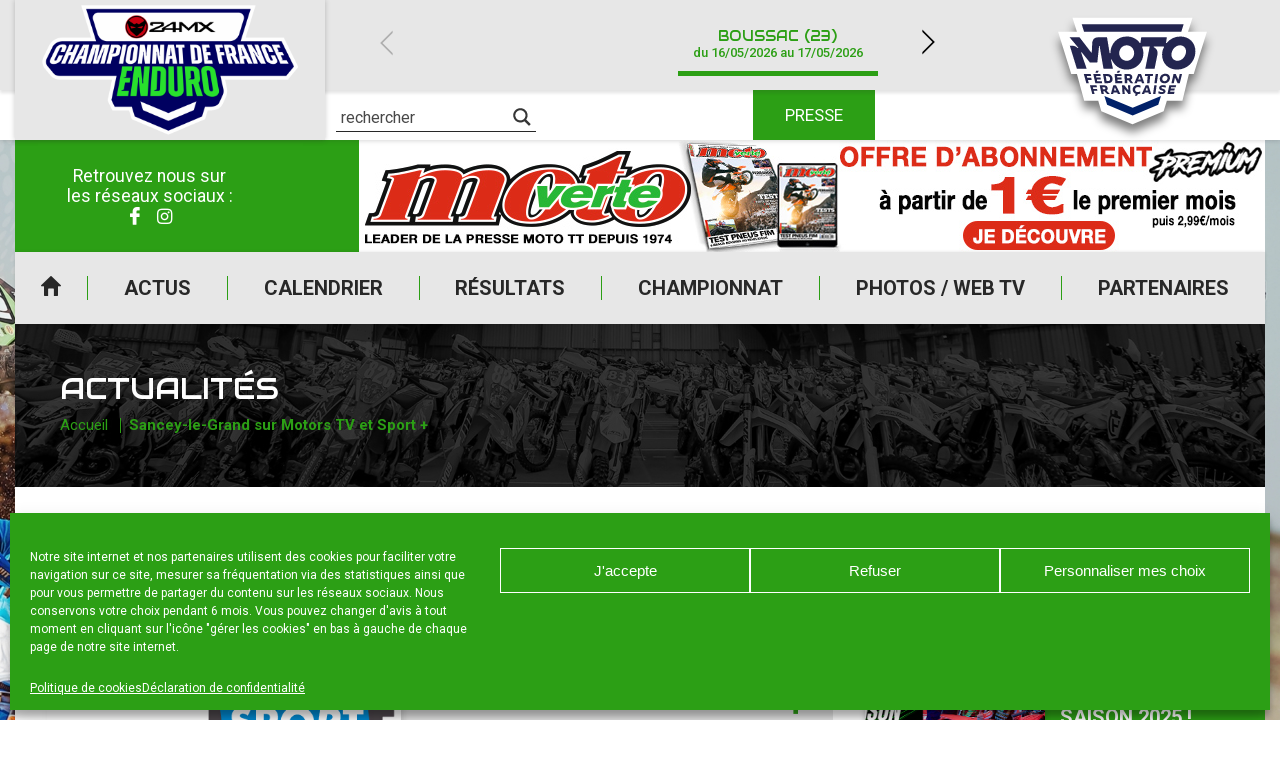

--- FILE ---
content_type: text/html; charset=UTF-8
request_url: https://www.enduro-france.fr/sancey-le-grand-sur-motors-tv-et-sport/
body_size: 21312
content:
<!DOCTYPE html>
<html lang="fr-FR">

<head>

    <meta charset="UTF-8" />
    <meta name="viewport" content="width=device-width, initial-scale=1.0, maximum-scale=1.0, user-scalable=no" />

    <link href="https://fonts.googleapis.com/css?family=Audiowide|Roboto:400,500,700&display=swap" rel="stylesheet">
            <link rel="apple-touch-icon" href="https://www.enduro-france.fr/wp-content/uploads/sites/3/2025/12/cropped-FFMOTO_COMPETITION_ENDURO_RVB-1-256x228.png" />
        
    <meta name='robots' content='index, follow, max-image-preview:large, max-snippet:-1, max-video-preview:-1' />
	<style>img:is([sizes="auto" i], [sizes^="auto," i]) { contain-intrinsic-size: 3000px 1500px }</style>
	
	<!-- This site is optimized with the Yoast SEO plugin v24.0 - https://yoast.com/wordpress/plugins/seo/ -->
	<title>Site officiel du Championnat de France Enduro 24 MX</title>
	<meta name="description" content="Retrouvez toutes les informations importantes sur le Championnat de France Enduro 24 MX : actualités, calendrier, résultats, photos et vidéos ..." />
	<link rel="canonical" href="https://www.enduro-france.fr/sancey-le-grand-sur-motors-tv-et-sport/" />
	<meta property="og:locale" content="fr_FR" />
	<meta property="og:type" content="article" />
	<meta property="og:title" content="Site officiel du Championnat de France Enduro 24 MX" />
	<meta property="og:description" content="Retrouvez toutes les informations importantes sur le Championnat de France Enduro 24 MX : actualités, calendrier, résultats, photos et vidéos ..." />
	<meta property="og:url" content="https://www.enduro-france.fr/sancey-le-grand-sur-motors-tv-et-sport/" />
	<meta property="og:site_name" content="Enduro" />
	<meta property="article:published_time" content="2013-09-04T22:00:00+00:00" />
	<meta property="og:image" content="https://www.enduro-france.fr/wp-content/uploads/sites/3/2020/03/motorstv_sportplus-3.jpg" />
	<meta property="og:image:width" content="655" />
	<meta property="og:image:height" content="380" />
	<meta property="og:image:type" content="image/jpeg" />
	<meta name="author" content="a3web" />
	<meta name="twitter:card" content="summary_large_image" />
	<meta name="twitter:label1" content="Écrit par" />
	<meta name="twitter:data1" content="a3web" />
	<script type="application/ld+json" class="yoast-schema-graph">{"@context":"https://schema.org","@graph":[{"@type":"Article","@id":"https://www.enduro-france.fr/sancey-le-grand-sur-motors-tv-et-sport/#article","isPartOf":{"@id":"https://www.enduro-france.fr/sancey-le-grand-sur-motors-tv-et-sport/"},"author":{"name":"a3web","@id":"https://www.enduro-france.fr/#/schema/person/90c6d3b89b98977aae9c4aba85f59635"},"headline":"Sancey-le-Grand sur Motors TV et Sport +","datePublished":"2013-09-04T22:00:00+00:00","dateModified":"2013-09-04T22:00:00+00:00","mainEntityOfPage":{"@id":"https://www.enduro-france.fr/sancey-le-grand-sur-motors-tv-et-sport/"},"wordCount":59,"publisher":{"@id":"https://www.enduro-france.fr/#organization"},"image":{"@id":"https://www.enduro-france.fr/sancey-le-grand-sur-motors-tv-et-sport/#primaryimage"},"thumbnailUrl":"https://www.enduro-france.fr/wp-content/uploads/sites/3/2020/03/motorstv_sportplus-3.jpg","articleSection":["Communiqués"],"inLanguage":"fr-FR"},{"@type":"WebPage","@id":"https://www.enduro-france.fr/sancey-le-grand-sur-motors-tv-et-sport/","url":"https://www.enduro-france.fr/sancey-le-grand-sur-motors-tv-et-sport/","name":"Site officiel du Championnat de France Enduro 24 MX","isPartOf":{"@id":"https://www.enduro-france.fr/#website"},"primaryImageOfPage":{"@id":"https://www.enduro-france.fr/sancey-le-grand-sur-motors-tv-et-sport/#primaryimage"},"image":{"@id":"https://www.enduro-france.fr/sancey-le-grand-sur-motors-tv-et-sport/#primaryimage"},"thumbnailUrl":"https://www.enduro-france.fr/wp-content/uploads/sites/3/2020/03/motorstv_sportplus-3.jpg","datePublished":"2013-09-04T22:00:00+00:00","dateModified":"2013-09-04T22:00:00+00:00","description":"Retrouvez toutes les informations importantes sur le Championnat de France Enduro 24 MX : actualités, calendrier, résultats, photos et vidéos ...","breadcrumb":{"@id":"https://www.enduro-france.fr/sancey-le-grand-sur-motors-tv-et-sport/#breadcrumb"},"inLanguage":"fr-FR","potentialAction":[{"@type":"ReadAction","target":["https://www.enduro-france.fr/sancey-le-grand-sur-motors-tv-et-sport/"]}]},{"@type":"ImageObject","inLanguage":"fr-FR","@id":"https://www.enduro-france.fr/sancey-le-grand-sur-motors-tv-et-sport/#primaryimage","url":"https://www.enduro-france.fr/wp-content/uploads/sites/3/2020/03/motorstv_sportplus-3.jpg","contentUrl":"https://www.enduro-france.fr/wp-content/uploads/sites/3/2020/03/motorstv_sportplus-3.jpg","width":655,"height":380},{"@type":"BreadcrumbList","@id":"https://www.enduro-france.fr/sancey-le-grand-sur-motors-tv-et-sport/#breadcrumb","itemListElement":[{"@type":"ListItem","position":1,"name":"Accueil","item":"https://www.enduro-france.fr/"},{"@type":"ListItem","position":2,"name":"Sancey-le-Grand sur Motors TV et Sport +"}]},{"@type":"WebSite","@id":"https://www.enduro-france.fr/#website","url":"https://www.enduro-france.fr/","name":"Enduro","description":"Site officiel du championnat de France","publisher":{"@id":"https://www.enduro-france.fr/#organization"},"potentialAction":[{"@type":"SearchAction","target":{"@type":"EntryPoint","urlTemplate":"https://www.enduro-france.fr/?s={search_term_string}"},"query-input":{"@type":"PropertyValueSpecification","valueRequired":true,"valueName":"search_term_string"}}],"inLanguage":"fr-FR"},{"@type":"Organization","@id":"https://www.enduro-france.fr/#organization","name":"Enduro","url":"https://www.enduro-france.fr/","logo":{"@type":"ImageObject","inLanguage":"fr-FR","@id":"https://www.enduro-france.fr/#/schema/logo/image/","url":"https://www.enduro-france.fr/wp-content/uploads/sites/3/2025/12/cropped-FFMOTO_COMPETITION_ENDURO_RVB-1.png","contentUrl":"https://www.enduro-france.fr/wp-content/uploads/sites/3/2025/12/cropped-FFMOTO_COMPETITION_ENDURO_RVB-1.png","width":4315,"height":3842,"caption":"Enduro"},"image":{"@id":"https://www.enduro-france.fr/#/schema/logo/image/"}},{"@type":"Person","@id":"https://www.enduro-france.fr/#/schema/person/90c6d3b89b98977aae9c4aba85f59635","name":"a3web","image":{"@type":"ImageObject","inLanguage":"fr-FR","@id":"https://www.enduro-france.fr/#/schema/person/image/","url":"https://secure.gravatar.com/avatar/dee0bfadbf35064e7e94796efbd44dce?s=96&d=mm&r=g","contentUrl":"https://secure.gravatar.com/avatar/dee0bfadbf35064e7e94796efbd44dce?s=96&d=mm&r=g","caption":"a3web"},"url":"https://www.enduro-france.fr/author/a3web/"}]}</script>
	<!-- / Yoast SEO plugin. -->


<link rel="alternate" type="application/rss+xml" title="Enduro &raquo; Flux" href="https://www.enduro-france.fr/feed/" />
<script type="text/javascript">
/* <![CDATA[ */
window._wpemojiSettings = {"baseUrl":"https:\/\/s.w.org\/images\/core\/emoji\/15.0.3\/72x72\/","ext":".png","svgUrl":"https:\/\/s.w.org\/images\/core\/emoji\/15.0.3\/svg\/","svgExt":".svg","source":{"concatemoji":"https:\/\/www.enduro-france.fr\/wp-includes\/js\/wp-emoji-release.min.js?ver=39db055f639298b0bbf9725b8757afd4"}};
/*! This file is auto-generated */
!function(i,n){var o,s,e;function c(e){try{var t={supportTests:e,timestamp:(new Date).valueOf()};sessionStorage.setItem(o,JSON.stringify(t))}catch(e){}}function p(e,t,n){e.clearRect(0,0,e.canvas.width,e.canvas.height),e.fillText(t,0,0);var t=new Uint32Array(e.getImageData(0,0,e.canvas.width,e.canvas.height).data),r=(e.clearRect(0,0,e.canvas.width,e.canvas.height),e.fillText(n,0,0),new Uint32Array(e.getImageData(0,0,e.canvas.width,e.canvas.height).data));return t.every(function(e,t){return e===r[t]})}function u(e,t,n){switch(t){case"flag":return n(e,"\ud83c\udff3\ufe0f\u200d\u26a7\ufe0f","\ud83c\udff3\ufe0f\u200b\u26a7\ufe0f")?!1:!n(e,"\ud83c\uddfa\ud83c\uddf3","\ud83c\uddfa\u200b\ud83c\uddf3")&&!n(e,"\ud83c\udff4\udb40\udc67\udb40\udc62\udb40\udc65\udb40\udc6e\udb40\udc67\udb40\udc7f","\ud83c\udff4\u200b\udb40\udc67\u200b\udb40\udc62\u200b\udb40\udc65\u200b\udb40\udc6e\u200b\udb40\udc67\u200b\udb40\udc7f");case"emoji":return!n(e,"\ud83d\udc26\u200d\u2b1b","\ud83d\udc26\u200b\u2b1b")}return!1}function f(e,t,n){var r="undefined"!=typeof WorkerGlobalScope&&self instanceof WorkerGlobalScope?new OffscreenCanvas(300,150):i.createElement("canvas"),a=r.getContext("2d",{willReadFrequently:!0}),o=(a.textBaseline="top",a.font="600 32px Arial",{});return e.forEach(function(e){o[e]=t(a,e,n)}),o}function t(e){var t=i.createElement("script");t.src=e,t.defer=!0,i.head.appendChild(t)}"undefined"!=typeof Promise&&(o="wpEmojiSettingsSupports",s=["flag","emoji"],n.supports={everything:!0,everythingExceptFlag:!0},e=new Promise(function(e){i.addEventListener("DOMContentLoaded",e,{once:!0})}),new Promise(function(t){var n=function(){try{var e=JSON.parse(sessionStorage.getItem(o));if("object"==typeof e&&"number"==typeof e.timestamp&&(new Date).valueOf()<e.timestamp+604800&&"object"==typeof e.supportTests)return e.supportTests}catch(e){}return null}();if(!n){if("undefined"!=typeof Worker&&"undefined"!=typeof OffscreenCanvas&&"undefined"!=typeof URL&&URL.createObjectURL&&"undefined"!=typeof Blob)try{var e="postMessage("+f.toString()+"("+[JSON.stringify(s),u.toString(),p.toString()].join(",")+"));",r=new Blob([e],{type:"text/javascript"}),a=new Worker(URL.createObjectURL(r),{name:"wpTestEmojiSupports"});return void(a.onmessage=function(e){c(n=e.data),a.terminate(),t(n)})}catch(e){}c(n=f(s,u,p))}t(n)}).then(function(e){for(var t in e)n.supports[t]=e[t],n.supports.everything=n.supports.everything&&n.supports[t],"flag"!==t&&(n.supports.everythingExceptFlag=n.supports.everythingExceptFlag&&n.supports[t]);n.supports.everythingExceptFlag=n.supports.everythingExceptFlag&&!n.supports.flag,n.DOMReady=!1,n.readyCallback=function(){n.DOMReady=!0}}).then(function(){return e}).then(function(){var e;n.supports.everything||(n.readyCallback(),(e=n.source||{}).concatemoji?t(e.concatemoji):e.wpemoji&&e.twemoji&&(t(e.twemoji),t(e.wpemoji)))}))}((window,document),window._wpemojiSettings);
/* ]]> */
</script>
<style id='wp-emoji-styles-inline-css' type='text/css'>

	img.wp-smiley, img.emoji {
		display: inline !important;
		border: none !important;
		box-shadow: none !important;
		height: 1em !important;
		width: 1em !important;
		margin: 0 0.07em !important;
		vertical-align: -0.1em !important;
		background: none !important;
		padding: 0 !important;
	}
</style>
<link rel='stylesheet' id='a3web-standings-css' href='https://www.enduro-france.fr/wp-content/plugins/a3web-standings/public/css/a3web-standings-public.css?ver=1.0.0' type='text/css' media='all' />
<link rel='stylesheet' id='cmplz-general-css' href='https://www.enduro-france.fr/wp-content/plugins/complianz-gdpr-premium-multisite/assets/css/cookieblocker.min.css?ver=1734510239' type='text/css' media='all' />
<link rel='stylesheet' id='theme-styles-css' href='https://www.enduro-france.fr/wp-content/themes/FFMSD/css/theme.min.css?ver=1.0.0.1744616090' type='text/css' media='all' />
<link rel='stylesheet' id='force-wp-block-library-css' href='https://www.enduro-france.fr/wp-includes/css/dist/block-library/style.min.css?ver=1.0.0.1744616090' type='text/css' media='all' />
<link rel='stylesheet' id='wpdreams-asl-basic-css' href='https://www.enduro-france.fr/wp-content/plugins/ajax-search-lite/css/style.basic.css?ver=4.12.4' type='text/css' media='all' />
<link rel='stylesheet' id='wpdreams-asl-instance-css' href='https://www.enduro-france.fr/wp-content/plugins/ajax-search-lite/css/style-underline.css?ver=4.12.4' type='text/css' media='all' />
<script type="text/javascript" src="https://www.enduro-france.fr/wp-includes/js/jquery/jquery.min.js?ver=3.7.1" id="jquery-core-js"></script>
<script type="text/javascript" src="https://www.enduro-france.fr/wp-includes/js/jquery/jquery-migrate.min.js?ver=3.4.1" id="jquery-migrate-js"></script>
<script type="text/javascript" src="https://www.enduro-france.fr/wp-content/plugins/a3web-standings/public/js/a3web-standings-public.js?ver=1.0.0" id="a3web-standings-js"></script>
<link rel="https://api.w.org/" href="https://www.enduro-france.fr/wp-json/" /><link rel="alternate" title="JSON" type="application/json" href="https://www.enduro-france.fr/wp-json/wp/v2/posts/10817" /><link rel="EditURI" type="application/rsd+xml" title="RSD" href="https://www.enduro-france.fr/ffm-xml-rpc.php?rsd" />

<link rel='shortlink' href='https://www.enduro-france.fr/?p=10817' />
<link rel="alternate" title="oEmbed (JSON)" type="application/json+oembed" href="https://www.enduro-france.fr/wp-json/oembed/1.0/embed?url=https%3A%2F%2Fwww.enduro-france.fr%2Fsancey-le-grand-sur-motors-tv-et-sport%2F" />
<link rel="alternate" title="oEmbed (XML)" type="text/xml+oembed" href="https://www.enduro-france.fr/wp-json/oembed/1.0/embed?url=https%3A%2F%2Fwww.enduro-france.fr%2Fsancey-le-grand-sur-motors-tv-et-sport%2F&#038;format=xml" />

		<!-- GA Google Analytics @ https://m0n.co/ga -->
		<script type="text/plain" data-service="google-analytics" data-category="statistics" async data-cmplz-src="https://www.googletagmanager.com/gtag/js?id=UA-29580534-4"></script>
		<script>
			window.dataLayer = window.dataLayer || [];
			function gtag(){dataLayer.push(arguments);}
			gtag('js', new Date());
			gtag('config', 'UA-29580534-4');
		</script>

	    <script type="text/javascript">
        jQuery(document).ready(function($) {

            var $check = $('.form-content');
            if (!$check.length) return;

            var contestInitialList = [];

            /* Vars */
            var buildSelectedList = function() {
                var contestList = [],
                    $hidden = $('.selected-contest-list'),
                    contestSummary = "";

                /* First check subscription type */
                $('.request-type input[type=radio]:checked').each(function() {

                    var label = $(this).parent().find('label').text();
                    contestSummary = '<strong>' + label + '</strong>';
                    contestIdList = [];

                    /* If is contest selection */
                    if (this.value == '2') {
                        contestSummary += '<ul>';
                        $('.contest-list .checkbox:checked').each(function() {
                            var $contestField = $(this),
                                title = $contestField.attr("attr-title"),
                                club = $contestField.attr("attr-club"),
                                deb = $contestField.attr("attr-deb"),
                                fin = $contestField.attr("attr-fin");
                            contestIdList.push(this.id);
                            contestList.push(title);
                            contestSummary += '<li><strong>' + title + '</strong> ' + club + ' du ' + deb + ' au ' + fin + '</li>';
                        });

                        contestSummary += '</ul>';

                        $hidden.val(contestList.join('\n'));
                        if (window.sessionStorage) sessionStorage.setItem('contestIdList', contestIdList);
                    } else if (this.value == '1') {
                        $hidden.val(contestInitialList.join('\n'));
                    }
                    /* Store list */
                    if (window.sessionStorage) sessionStorage.setItem('contestSummary', contestSummary);
                });

            };

            /* Events */
            $(document)
                .on('change', '.request-type input[type=radio]', buildSelectedList)
                /* Update selected list on checkbox change */
                .on('change', ".contest-list .checkbox", buildSelectedList)

                /* Display selected list on next page */
                .on('click', ".nf-next", function() {
                    if (window.sessionStorage) $('#ContestSummary').html(sessionStorage.getItem('contestSummary'));
                })
                /* Restore checkbox status on previous page */
                .on('click', ".nf-previous", function() {
                    if (window.sessionStorage) {
                        var contestIdList = sessionStorage.getItem('contestIdList').split(',');
                        contestIdList.forEach(function(id) {
                            $('#' + id).prop('checked', true);
                        })
                    };
                });

            /* Init */
            setTimeout(function() {
                $('.request-type input[type=radio]:checked').trigger('change');
                $('.contest-list .checkbox').each(function() {
                    var $contestField = $(this),
                        title = $contestField.attr("attr-title");
                    if (title != null)
                        contestInitialList.push(title);
                });
            }, 500);
        });
    </script>
			<style>.cmplz-hidden {
					display: none !important;
				}</style><meta name="mobile-web-app-capable" content="yes">
<meta name="apple-mobile-web-app-capable" content="yes">
<meta name="apple-mobile-web-app-title" content="Enduro - Site officiel du championnat de France">
	<style>
		:root {
			--custom-color-1: #2c9f15;
			--custom-color-2: #1b6a0b;
			--menu-background: url(//www.enduro-france.fr/wp-content/uploads/sites/3/2020/07/IMG-MENU-RESP-250x401-1.png);
			--footer-menu-background: url(//www.enduro-france.fr/wp-content/uploads/sites/3/2020/07/footer-250x28-1.jpg);
			--vertical-banner-background: url(//www.enduro-france.fr/wp-content/uploads/sites/3/2020/07/BANDEAU-250X605.jpg);
			--horizontal-banner-background: url(//www.enduro-france.fr/wp-content/uploads/sites/3/2020/07/BANDEAU-HEADER-INT-1250x266-1.jpg);
			--default-image: url(//www.enduro-france.fr/wp-content/uploads/sites/3/2022/04/CDF-1-2022-Le-Luc-50SITE2-scaled.jpg);
			--alt-image: url(//www.enduro-france.fr/wp-content/uploads/sites/3/2020/07/img_actu.jpg);
		}
	</style>
				<link rel="preconnect" href="https://fonts.gstatic.com" crossorigin />
				<link rel="preload" as="style" href="//fonts.googleapis.com/css?family=Open+Sans&display=swap" />
				<link rel="stylesheet" href="//fonts.googleapis.com/css?family=Open+Sans&display=swap" media="all" />
				<!-- Google tag (gtag.js) -->
<script type="text/plain" data-service="google-analytics" data-category="statistics" async data-cmplz-src="https://www.googletagmanager.com/gtag/js?id=G-02KC4YEYR1"></script>
<script>
  window.dataLayer = window.dataLayer || [];
  function gtag(){dataLayer.push(arguments);}
  gtag('js', new Date());

  gtag('config', 'G-02KC4YEYR1');
</script>			            <style>
				            
					div[id*='ajaxsearchlitesettings'].searchsettings .asl_option_inner label {
						font-size: 0px !important;
						color: rgba(0, 0, 0, 0);
					}
					div[id*='ajaxsearchlitesettings'].searchsettings .asl_option_inner label:after {
						font-size: 11px !important;
						position: absolute;
						top: 0;
						left: 0;
						z-index: 1;
					}
					.asl_w_container {
						width: 100%;
						margin: 0px 0px 0px 0px;
						min-width: 200px;
					}
					div[id*='ajaxsearchlite'].asl_m {
						width: 100%;
					}
					div[id*='ajaxsearchliteres'].wpdreams_asl_results div.resdrg span.highlighted {
						font-weight: bold;
						color: rgba(217, 49, 43, 1);
						background-color: rgba(238, 238, 238, 1);
					}
					div[id*='ajaxsearchliteres'].wpdreams_asl_results .results img.asl_image {
						width: 70px;
						height: 70px;
						object-fit: cover;
					}
					div.asl_r .results {
						max-height: none;
					}
				
							.asl_w, .asl_w * {font-family:"Roboto" !important;}
							.asl_m input[type=search]::placeholder{font-family:"Roboto" !important;}
							.asl_m input[type=search]::-webkit-input-placeholder{font-family:"Roboto" !important;}
							.asl_m input[type=search]::-moz-placeholder{font-family:"Roboto" !important;}
							.asl_m input[type=search]:-ms-input-placeholder{font-family:"Roboto" !important;}
						
						div.asl_r.asl_w.vertical .results .item::after {
							display: block;
							position: absolute;
							bottom: 0;
							content: '';
							height: 1px;
							width: 100%;
							background: #D8D8D8;
						}
						div.asl_r.asl_w.vertical .results .item.asl_last_item::after {
							display: none;
						}
								            </style>
			            <link rel="icon" href="https://www.enduro-france.fr/wp-content/uploads/sites/3/2023/01/cropped-Favicon-32x32.jpg" sizes="32x32" />
<link rel="icon" href="https://www.enduro-france.fr/wp-content/uploads/sites/3/2023/01/cropped-Favicon-192x192.jpg" sizes="192x192" />
<link rel="apple-touch-icon" href="https://www.enduro-france.fr/wp-content/uploads/sites/3/2023/01/cropped-Favicon-180x180.jpg" />
<meta name="msapplication-TileImage" content="https://www.enduro-france.fr/wp-content/uploads/sites/3/2023/01/cropped-Favicon-270x270.jpg" />
</head>

<body data-cmplz=1 class="post-template-default single single-post postid-10817 single-format-standard wp-custom-logo wp-embed-responsive sancey-le-grand-sur-motors-tv-et-sport group-blog">
    <div class="pwa-ios-infos">
        <span class="text-info">Appuyez sur le bouton partager en bas de votre navigateur, puis sur "Sur l'écran d'accueil" pour obtenir le mode plein écran et des temps de chargement plus rapides.</span>
        <span class="closer">OK</span>
    </div>
    <!-- Main container - Start -->
    <div class="container">
        <div class="inner">

            <!-- Main header - Start -->
            <header class="main-header">
                <div class="inner">

                                        <div class="logo">                    <a href="https://www.enduro-france.fr/" class="navbar-brand custom-logo-link" rel="home"><img width="4315" height="3842" src="https://www.enduro-france.fr/wp-content/uploads/sites/3/2025/12/cropped-FFMOTO_COMPETITION_ENDURO_RVB-1.png" class="img-fluid" alt="Enduro" decoding="async" fetchpriority="high" srcset="https://www.enduro-france.fr/wp-content/uploads/sites/3/2025/12/cropped-FFMOTO_COMPETITION_ENDURO_RVB-1.png 4315w, https://www.enduro-france.fr/wp-content/uploads/sites/3/2025/12/cropped-FFMOTO_COMPETITION_ENDURO_RVB-1-250x223.png 250w, https://www.enduro-france.fr/wp-content/uploads/sites/3/2025/12/cropped-FFMOTO_COMPETITION_ENDURO_RVB-1-700x623.png 700w, https://www.enduro-france.fr/wp-content/uploads/sites/3/2025/12/cropped-FFMOTO_COMPETITION_ENDURO_RVB-1-541x482.png 541w, https://www.enduro-france.fr/wp-content/uploads/sites/3/2025/12/cropped-FFMOTO_COMPETITION_ENDURO_RVB-1-768x684.png 768w, https://www.enduro-france.fr/wp-content/uploads/sites/3/2025/12/cropped-FFMOTO_COMPETITION_ENDURO_RVB-1-1536x1368.png 1536w, https://www.enduro-france.fr/wp-content/uploads/sites/3/2025/12/cropped-FFMOTO_COMPETITION_ENDURO_RVB-1-2048x1824.png 2048w, https://www.enduro-france.fr/wp-content/uploads/sites/3/2025/12/cropped-FFMOTO_COMPETITION_ENDURO_RVB-1-120x107.png 120w, https://www.enduro-france.fr/wp-content/uploads/sites/3/2025/12/cropped-FFMOTO_COMPETITION_ENDURO_RVB-1-225x200.png 225w, https://www.enduro-france.fr/wp-content/uploads/sites/3/2025/12/cropped-FFMOTO_COMPETITION_ENDURO_RVB-1-215x191.png 215w, https://www.enduro-france.fr/wp-content/uploads/sites/3/2025/12/cropped-FFMOTO_COMPETITION_ENDURO_RVB-1-180x160.png 180w, https://www.enduro-france.fr/wp-content/uploads/sites/3/2025/12/cropped-FFMOTO_COMPETITION_ENDURO_RVB-1-256x228.png 256w" sizes="(max-width: 4315px) 100vw, 4315px" /></a>                    
                    </div>

                    <a id="logo-ffm" class="logo-ffm" href="https://www.ffmoto.org/" target="_blank">
                        <svg version="1.1" xmlns="http://www.w3.org/2000/svg" xmlns:xlink="http://www.w3.org/1999/xlink" x="0px" y="0px" viewBox="0 0 1159.4 926.2" style="transform-style: preserve-3d; transform: matrix(1, 0, 0, 1, 0, 0);" xml:space="preserve" width="220">
                            <style type="text/css">
                                .st0{fill:#FFFFFF;}
                                .st1{fill:#23254F;}
                            </style>
                            <g id="CONTOURS">
                                <polygon class="st0" points="1102.6,187.8 970.3,187.8 1001.2,89 1001.2,89 158.2,89 158.1,89 189.1,187.8 56.8,187.8 149.3,483.9 
                                    189.2,483.9 240.1,671.4 339,671.4 360.7,744.8 579,837.2 579.7,836.9 580.4,837.2 798.6,744.8 821.1,671.4 930.7,671.4 976,483.9 
                                    1010,483.9 	"></polygon>
                            </g>
                            <g id="LOGOTYPE">
                                <path class="st1" d="M218.5,333.5l39.1,114.5h-68.5L139,285.4h8.5c22.8,0,33.2,3.9,47.6,17.6l3.9-3.3l-61.3-72.9h69.8l82.1,106.7
                                    h3.9l3.3-64.4c1.3-28,15-42.3,42.4-42.3h61.3l18.9,112.6h4.6c0.7-68.3,49.5-118.4,115.4-118.4c38.5,0,71.1,16.3,91.9,46.2
                                    l3.9-0.6l5.9-39.7h179.9l-5.9,39.7l3.9,0.6c25.4-30.6,58-46.2,97.8-46.2c61.9,0,105,43.6,105,105.4
                                    c0,70.9-57.4,126.9-129.1,126.9c-61.9,0-105-43.6-105-105.4c0-20.2,5.2-38.4,14.3-52.7l-3.3-3.3h-69.1l-0.7,3.9
                                    c20.2,10.4,31.3,27.3,25.4,55.3l-19.6,97h-65.2l31.3-156.2h-50.2l-3.3,3.3c5.9,13,9.1,29.3,9.1,42.3
                                    c0,65.7-50.8,115.8-117.3,115.8c-47.6,0-86.1-26-106.3-71.6h-4.6l14.3,66.4h-66.5l-27.4-160.7H345l-12.4,115.2h-52.8l-58-71.6
                                    L218.5,333.5z M223.1,135.7h715.8l-16.3,52.1H239.4L223.1,135.7z M266.1,525.5l6.5,22.8H255l-17.6-64.4h48.2l3.9,15h-30.6
                                    l3.3,12.4h27.4l3.3,14.3H266.1z M307.2,602.3l5.9,21.5h-16.3l-16.3-60.5h46.3l3.3,14.3h-29.3l3.3,11.1H330l3.3,13.7H307.2z
                                    M318.3,548.3l-14.3-64.4h49.5l2.6,14.3h-32.6l2.6,11.1h28.7l2.6,14.3h-28l2,11.1h32.6l2.6,13.7H318.3z M319.6,475.4l4.6-14.3
                                    h18.3l-7.2,14.3H319.6z M348.9,563.2h29.3c16.3,0,27.4,7.8,27.4,21.5c0,7.2-2.6,13-7.8,16.3l22.2,22.8h-18.9l-18.3-18.9h-8.5
                                    l3.9,18.9h-16.3L348.9,563.2z M368.5,576.9l3.3,15h9.1c5.2,0,8.5-2,8.5-7.2c0-5.2-3.9-7.8-11.1-7.8H368.5z M372.4,483.9h28.7
                                    c22.2,0,38.5,13,38.5,35.8c0,16.3-8.5,28.6-31.9,28.6h-24.1L372.4,483.9z M391.9,498.8l5.9,35.1h9.1c9.8,0,15.6-4.6,15.6-14.3
                                    c0-13-7.2-20.8-21.5-20.8H391.9z M472.1,613.3h-25.4l-2.6,10.4h-16.3l17-60.5h18.9l30,60.5h-17L472.1,613.3z M450,600.3h16.3
                                    l-9.8-22.1h-1.3L450,600.3z M459.1,548.3l-5.2-64.4h48.9l0.7,14.3h-31.9l0.7,11.1h29.3l0.7,14.3h-28l0.7,10.4h32.6l0.7,14.3
                                    H459.1z M469.5,475.4l6.5-14.3h17.6l-7.8,14.3H469.5z M591.4,337.4c0-30.6-23.5-54.7-52.2-54.7c-29.3,0-52.8,24.1-52.8,54.7
                                    c0,29.9,23.5,54,52.8,54C568,391.5,591.4,367.4,591.4,337.4z M522.3,563.2l26.1,33.8h1.3l-1.3-33.8H564l1.3,60.5h-15l-26.1-33.8
                                    H523l2,33.8h-15.6l-3.3-60.5H522.3z M523,483.9h28c16.3,0,27.4,7.8,27.4,21.5c0,8.5-3.3,15.6-11.7,19.5l17.6,23.4h-17.6
                                    L551,528.1h-9.1l0.7,20.2h-17L523,483.9z M539.9,497.5l1.3,16.9h9.8c7.2,0,10.4-2,10.4-7.8c0-5.9-3.3-9.1-10.4-9.1H539.9z
                                    M617.5,625.1l-5.9,11.7h-15l5.9-13.7c-13-3.9-21.5-15-21.5-29.9c0-18.2,15-31.9,35.2-31.9c6.5,0,13.7,1.3,19.6,3.3l-0.7,15
                                    c-5.9-2.6-12.4-3.9-17.6-3.9c-11.7,0-19.6,7.2-19.6,17.6s7.2,17.6,18.3,17.6c6.5,0,11.7-1.3,18.3-4.6l-0.7,15.6
                                    C628.6,623.8,621.4,625.1,617.5,625.1z M642.3,537.2h-28l-3.9,11.1h-17.6l27.4-64.4h19.6l22.8,64.4h-16.9L642.3,537.2z
                                    M619.5,523.5h18.3l-7.2-23.4h-2L619.5,523.5z M691.8,613.3h-25.4l-4.6,10.4h-17l28-60.5h18.9l18.9,60.5h-16.3L691.8,613.3z
                                    M703.6,498.8l-3.9,49.5H682l4.6-49.5h-20.2l2-15h56.1l-2,15H703.6z M671.6,600.3h16.3l-5.9-22.1h-1.3L671.6,600.3z M740.7,623.8
                                    h-16.3l8.5-60.5h16.3L740.7,623.8z M750.5,548.3h-16.9l9.1-64.4h16.9L750.5,548.3z M785,625.1c-8.5,0-15.6-1.3-24.1-5.9l2-15
                                    c7.8,5.2,15.6,7.2,22.8,7.2c6.5,0,10.4-2,10.4-5.2c0-7.2-29.3-5.2-29.3-24.7c0-11.7,11.1-19.5,26.7-19.5c7.8,0,15,1.3,21.5,4.6
                                    l-3.3,13.7c-5.2-3.3-13-4.6-18.9-4.6c-7.2,0-10.4,2-10.4,5.2c0,7.8,29.3,5.2,29.3,25.4C811.8,617.2,800.7,625.1,785,625.1z
                                    M843.1,512.5c0,20.8-17.6,37.1-38.5,37.1s-33.2-11.7-33.2-30.6c0-20.8,18.3-37.1,39.1-37.1C830.7,481.9,843.1,493.6,843.1,512.5
                                    z M826.1,512.5c0-9.1-7.2-15.6-17-15.6c-11.7,0-20.2,9.8-20.2,22.1c0,9.1,6.5,15.6,16.3,15.6C817,534.6,826.1,524.8,826.1,512.5z
                                    M825.5,623.8l13-60.5h48.2l-3.9,14.3h-31.9l-2,9.1h28l-3.3,13.7h-27.4l-2,9.1H875l-3.3,14.3H825.5z M853.5,349.2
                                    c0,24.1,17.6,42.3,41.7,42.3c32.6,0,60.6-31.2,60.6-66.4c0-24.1-17.6-42.3-41.7-42.3C881.5,282.8,853.5,314,853.5,349.2z
                                    M883.5,483.9l17.6,38.4h1.3l9.1-38.4h16.3l-15.6,64.4h-15.6l-17.6-36.4h-1.3l-7.8,36.4h-16.3l14.3-64.4H883.5z"></path>
                            </g>
                            <polygon class="st1 fleche" points="779.8,648.5 760.9,710.3 581,786.4 401.1,710.3 382.2,648.5 581,731.1" style="transform: matrix3d(1, 0, 0, 0, 0, 1, 0, 0, 0, 0, 1, 0, 0, 12.9832, 0, 1);"></polygon>    
                        </svg>
                    </a>

                    <!-- Adds -->
                    <div class="advertising">
                        <div class="socials">
                            <!-- <a href="//www.ffmoto.org/" target="_blank" class="sprited ffm">FFM</a> -->
                            <span class="title-socials">
                                Retrouvez nous sur</br>les réseaux sociaux :
                            </span>
                            <div class="social-links"><ul id="menu-reseaux-sociaux" class="link-list"><li id="menu-item-11396" class="icon-facebook-2 menu-item menu-item-type-custom menu-item-object-custom menu-item-11396"><a href="https://www.facebook.com/enduro24mx/">Facebook</a></li>
<li id="menu-item-11401" class="icon-instagram menu-item menu-item-type-custom menu-item-object-custom menu-item-11401"><a target="_blank" href="https://www.instagram.com/enduro24mx/">Instagram</a></li>
</ul></div>                        </div>

                                <div class="add-zone" data-delay="3000">
            <div class="add-item hidden" data-delay="0" data-weight="" data-index="0" data-tracking-label="Habillage 24MX / RAVEN" data-tracking-value="26961"></div><div class="add-item hidden" data-delay="5000" data-weight="5" data-index="1" data-tracking-label="24MX / RAVEN" data-tracking-value="26959"><a href="https://redirect.24mx.com/?utm_source=enduroelite&utm_medium=partner&utm_campaign=raven&utm_content=display&utm_term=906x112" target="_blank"><img class="desktop" src="https://www.enduro-france.fr/wp-content/uploads/sites/3/2025/08/Bandeaux-Pub-906x112-Raven.jpg" /><img class="mobile" src="https://www.enduro-france.fr/wp-content/uploads/sites/3/2025/08/Bandeaux-Pub-906x112-Raven.jpg" /></a></div><div class="add-item hidden" data-delay="5000" data-weight="5" data-index="2" data-tracking-label="Impulse Racing" data-tracking-value="25474"><a href="https://impulse.racing/france/" target="_blank"><img class="desktop" src="https://www.enduro-france.fr/wp-content/uploads/sites/3/2025/03/Banner-IMPULSE-906-x-112-px.gif" /><img class="mobile" src="https://www.enduro-france.fr/wp-content/uploads/sites/3/2025/03/Banner-IMPULSE-906-x-112-px-1.gif" /></a></div><div class="add-item hidden" data-delay="3000" data-weight="5" data-index="3" data-tracking-label="ProX" data-tracking-value="23376"><a href="https://www.pro-x.com" target="_blank"><img class="desktop" src="https://www.enduro-france.fr/wp-content/uploads/sites/3/2024/03/Web-Banner-ProX-906x112px.png" /><img class="mobile" src="https://www.enduro-france.fr/wp-content/uploads/sites/3/2024/03/Web-Banner-ProX-906x112px.png" /></a></div><div class="add-item hidden" data-delay="3000" data-weight="1" data-index="4" data-tracking-label="R FLOW" data-tracking-value="23373"><a href="https://www.rflowsystem.com/" target="_blank"><img class="desktop" src="https://www.enduro-france.fr/wp-content/uploads/sites/3/2024/03/Banniere-FFM_R-Flow-2025_906x112.jpg" /><img class="mobile" src="https://www.enduro-france.fr/wp-content/uploads/sites/3/2024/03/Banniere-FFM_R-Flow-2025_906x112.jpg" /></a></div><div class="add-item hidden" data-delay="3000" data-weight="1" data-index="5" data-tracking-label="MINERVA" data-tracking-value="21004"><a href="https://minervaoil.fr/" target="_blank"><img class="desktop" src="https://www.enduro-france.fr/wp-content/uploads/sites/3/2020/07/Banniere-Minerva.png" /><img class="mobile" src="https://www.enduro-france.fr/wp-content/uploads/sites/3/2020/07/Banniere-Minerva.png" /></a></div><div class="add-item hidden" data-delay="3000" data-weight="1" data-index="6" data-tracking-label="SHERCO" data-tracking-value="21003"><a href="https://www.facebook.com/ShercoRacingFactory" target="_blank"><img class="desktop" src="https://www.enduro-france.fr/wp-content/uploads/sites/3/2020/07/Sherco-gif.gif" /><img class="mobile" src="https://www.enduro-france.fr/wp-content/uploads/sites/3/2020/07/Sherco-gif.gif" /></a></div><div class="add-item hidden" data-delay="3000" data-weight="1" data-index="7" data-tracking-label="SCORPION" data-tracking-value="18974"><a href="https://scorpionsports.eu/casque_categorie/offroad/" target="_blank"><img class="desktop" src="https://www.enduro-france.fr/wp-content/uploads/sites/3/2022/04/906x112-VX-22-AIR.jpg" /><img class="mobile" src="https://www.enduro-france.fr/wp-content/uploads/sites/3/2022/04/906x112-VX-22-AIR.jpg" /></a></div><div class="add-item hidden" data-delay="3000" data-weight="1" data-index="8" data-tracking-label="Motoverte" data-tracking-value="12094"><a href="https://moto-station.com/moto-verte" target="_blank"><img class="desktop" src="https://www.enduro-france.fr/wp-content/uploads/sites/3/2020/08/moto-verte-906x112-1.jpg" /><img class="mobile" src="https://www.enduro-france.fr/wp-content/uploads/sites/3/2020/08/moto-verte-906x112-1.jpg" /></a></div><div class="add-item hidden" data-delay="5000" data-weight="1" data-index="9" data-tracking-label="24MX" data-tracking-value="11918"><ins class='dcmads' style='display:inline-block;width:906px;height:112px'
    data-dcm-placement='N956978.3448171ENDUROELITE/B21984453.265075205'
    data-dcm-rendering-mode='iframe'
    data-dcm-https-only
    data-dcm-resettable-device-id=''
    data-dcm-app-id=''>
  <script src='https://www.googletagservices.com/dcm/dcmads.js'></script>
</ins>
</div>        </div>
                    </div>

                    <!-- Header navigation -->
                    <input type="checkbox" class="toggler" id="menuToggler" />
                    <label for="menuToggler" class="menu-toggler-handler"></label>
                    <!-- Main navigation -->
                    <div class="main-nav">

                        <div class="links"><ul id="menu-menu-principal" class="link-list"><li id="menu-item-11403" class="menu-home menu-item menu-item-type-custom menu-item-object-custom menu-item-11403"><a href="/">Accueil</a></li>
<li id="menu-item-11443" class="menu-item menu-item-type-post_type menu-item-object-page menu-item-11443"><a href="https://www.enduro-france.fr/actualites/">Actus</a></li>
<li id="menu-item-11444" class="menu-item menu-item-type-post_type menu-item-object-page menu-item-11444"><a href="https://www.enduro-france.fr/calendrier/">Calendrier</a></li>
<li id="menu-item-11445" class="menu-item menu-item-type-post_type menu-item-object-page menu-item-11445"><a href="https://www.enduro-france.fr/resultats/">Résultats</a></li>
<li id="menu-item-11397" class="menu-item menu-item-type-custom menu-item-object-custom menu-item-has-children menu-item-11397"><a href="#">Championnat</a>
<ul class="sub-menu">
	<li id="menu-item-11453" class="menu-item menu-item-type-post_type menu-item-object-page menu-item-11453"><a href="https://www.enduro-france.fr/historique/">Historique</a></li>
	<li id="menu-item-11454" class="menu-item menu-item-type-post_type menu-item-object-page menu-item-11454"><a href="https://www.enduro-france.fr/palmares/">Palmarès</a></li>
	<li id="menu-item-11452" class="menu-item menu-item-type-post_type menu-item-object-page menu-item-11452"><a href="https://www.enduro-france.fr/reglements/">Règlements</a></li>
</ul>
</li>
<li id="menu-item-11446" class="menu-item menu-item-type-post_type menu-item-object-page menu-item-11446"><a href="https://www.enduro-france.fr/photos-web-tv/">Photos / Web TV</a></li>
<li id="menu-item-11447" class="menu-item menu-item-type-post_type menu-item-object-page menu-item-11447"><a href="https://www.enduro-france.fr/les-partenaires/">Partenaires</a></li>
</ul></div>
                        <div class="tool-links"><ul id="menu-outils" class="link-list"><li id="menu-item-19664" class="press menu-item menu-item-type-post_type menu-item-object-page menu-item-19664"><a href="https://www.enduro-france.fr/?page_id=441">Presse</a></li>
</ul></div>
                        

                        <input type="checkbox" id="searchToggler" class="toggler" />
                        <div class="search-bar">
                            <label for="searchToggler" class="search-toggler-handler"></label>
                            <div class="asl_w_container asl_w_container_1">
	<div id='ajaxsearchlite1'
		 data-id="1"
		 data-instance="1"
		 class="asl_w asl_m asl_m_1 asl_m_1_1">
		<div class="probox">

	
	<div class='prosettings'  data-opened=0>
				<div class='innericon'>
			<svg version="1.1" xmlns="http://www.w3.org/2000/svg" xmlns:xlink="http://www.w3.org/1999/xlink" x="0px" y="0px" width="22" height="22" viewBox="0 0 512 512" enable-background="new 0 0 512 512" xml:space="preserve">
					<polygon transform = "rotate(90 256 256)" points="142.332,104.886 197.48,50 402.5,256 197.48,462 142.332,407.113 292.727,256 "/>
				</svg>
		</div>
	</div>

	
	
	<div class='proinput'>
        <form role="search" action='#' autocomplete="off"
			  aria-label="Search form">
			<input aria-label="Search input"
				   type='search' class='orig'
				   tabindex="0"
				   name='phrase'
				   placeholder='Rechercher'
				   value=''
				   autocomplete="off"/>
			<input aria-label="Search autocomplete"
				   type='text'
				   class='autocomplete'
				   tabindex="-1"
				   name='phrase'
				   value=''
				   autocomplete="off" disabled/>
			<input type='submit' value="Start search" style='width:0; height: 0; visibility: hidden;'>
		</form>
	</div>

	
	
	<button class='promagnifier' tabindex="0" aria-label="Search magnifier">
				<span class='innericon' style="display:block;">
			<svg version="1.1" xmlns="http://www.w3.org/2000/svg" xmlns:xlink="http://www.w3.org/1999/xlink" x="0px" y="0px" width="22" height="22" viewBox="0 0 512 512" enable-background="new 0 0 512 512" xml:space="preserve">
					<path d="M460.355,421.59L353.844,315.078c20.041-27.553,31.885-61.437,31.885-98.037
						C385.729,124.934,310.793,50,218.686,50C126.58,50,51.645,124.934,51.645,217.041c0,92.106,74.936,167.041,167.041,167.041
						c34.912,0,67.352-10.773,94.184-29.158L419.945,462L460.355,421.59z M100.631,217.041c0-65.096,52.959-118.056,118.055-118.056
						c65.098,0,118.057,52.959,118.057,118.056c0,65.096-52.959,118.056-118.057,118.056C153.59,335.097,100.631,282.137,100.631,217.041
						z"/>
				</svg>
		</span>
	</button>

	
	
	<div class='proloading'>

		<div class="asl_loader"><div class="asl_loader-inner asl_simple-circle"></div></div>

			</div>

			<div class='proclose'>
			<svg version="1.1" xmlns="http://www.w3.org/2000/svg" xmlns:xlink="http://www.w3.org/1999/xlink" x="0px"
				 y="0px"
				 width="12" height="12" viewBox="0 0 512 512" enable-background="new 0 0 512 512"
				 xml:space="preserve">
				<polygon points="438.393,374.595 319.757,255.977 438.378,137.348 374.595,73.607 255.995,192.225 137.375,73.622 73.607,137.352 192.246,255.983 73.622,374.625 137.352,438.393 256.002,319.734 374.652,438.378 "/>
			</svg>
		</div>
	
	
</div>	</div>
	<div class='asl_data_container' style="display:none !important;">
		<div class="asl_init_data wpdreams_asl_data_ct"
	 style="display:none !important;"
	 id="asl_init_id_1"
	 data-asl-id="1"
	 data-asl-instance="1"
	 data-asldata="[base64]"></div>	<div id="asl_hidden_data">
		<svg style="position:absolute" height="0" width="0">
			<filter id="aslblur">
				<feGaussianBlur in="SourceGraphic" stdDeviation="4"/>
			</filter>
		</svg>
		<svg style="position:absolute" height="0" width="0">
			<filter id="no_aslblur"></filter>
		</svg>
	</div>
	</div>

	<div id='ajaxsearchliteres1'
	 class='vertical wpdreams_asl_results asl_w asl_r asl_r_1 asl_r_1_1'>

	
	<div class="results">

		
		<div class="resdrg">
		</div>

		
	</div>

	
	
</div>

	<div id='__original__ajaxsearchlitesettings1'
		 data-id="1"
		 class="searchsettings wpdreams_asl_settings asl_w asl_s asl_s_1">
		<form name='options'
	  aria-label="Search settings form"
	  autocomplete = 'off'>

	
	
	<input type="hidden" name="filters_changed" style="display:none;" value="0">
	<input type="hidden" name="filters_initial" style="display:none;" value="1">

	<div class="asl_option_inner hiddend">
		<input type='hidden' name='qtranslate_lang' id='qtranslate_lang1'
			   value='0'/>
	</div>

	
	
	<fieldset class="asl_sett_scroll">
		<legend style="display: none;">Generic selectors</legend>
		<div class="asl_option hiddend" tabindex="0">
			<div class="asl_option_inner">
				<input type="checkbox" value="exact"
					   aria-label="Exact matches only"
					   name="asl_gen[]" />
				<div class="asl_option_checkbox"></div>
			</div>
			<div class="asl_option_label">
				Exact matches only			</div>
		</div>
		<div class="asl_option hiddend" tabindex="0">
			<div class="asl_option_inner">
				<input type="checkbox" value="title"
					   aria-label="Search in title"
					   name="asl_gen[]"  checked="checked"/>
				<div class="asl_option_checkbox"></div>
			</div>
			<div class="asl_option_label">
				Search in title			</div>
		</div>
		<div class="asl_option hiddend" tabindex="0">
			<div class="asl_option_inner">
				<input type="checkbox" value="content"
					   aria-label="Search in content"
					   name="asl_gen[]"  checked="checked"/>
				<div class="asl_option_checkbox"></div>
			</div>
			<div class="asl_option_label">
				Search in content			</div>
		</div>
		<div class="asl_option_inner hiddend">
			<input type="checkbox" value="excerpt"
				   aria-label="Search in excerpt"
				   name="asl_gen[]"  checked="checked"/>
			<div class="asl_option_checkbox"></div>
		</div>
	</fieldset>
	<fieldset class="asl_sett_scroll">
		<legend style="display: none;">Post Type Selectors</legend>
					<div class="asl_option" tabindex="0">
				<div class="asl_option_inner">
					<input type="checkbox" value="partenaires"
						   aria-label="partenaires"
						   name="customset[]" checked="checked"/>
					<div class="asl_option_checkbox"></div>
				</div>
				<div class="asl_option_label">
					partenaires				</div>
			</div>
						<div class="asl_option" tabindex="0">
				<div class="asl_option_inner">
					<input type="checkbox" value="epreuves"
						   aria-label="epreuves"
						   name="customset[]" checked="checked"/>
					<div class="asl_option_checkbox"></div>
				</div>
				<div class="asl_option_label">
					epreuves				</div>
			</div>
						<div class="asl_option" tabindex="0">
				<div class="asl_option_inner">
					<input type="checkbox" value="videos"
						   aria-label="videos"
						   name="customset[]" checked="checked"/>
					<div class="asl_option_checkbox"></div>
				</div>
				<div class="asl_option_label">
					videos				</div>
			</div>
						<div class="asl_option" tabindex="0">
				<div class="asl_option_inner">
					<input type="checkbox" value="pilots"
						   aria-label="pilots"
						   name="customset[]" checked="checked"/>
					<div class="asl_option_checkbox"></div>
				</div>
				<div class="asl_option_label">
					pilots				</div>
			</div>
						<div class="asl_option_inner hiddend">
				<input type="checkbox" value="post"
					   aria-label="Hidden option, ignore please"
					   name="customset[]" checked="checked"/>
			</div>
						<div class="asl_option_inner hiddend">
				<input type="checkbox" value="page"
					   aria-label="Hidden option, ignore please"
					   name="customset[]" checked="checked"/>
			</div>
				</fieldset>
	</form>
	</div>
</div>                        </div>


                    </div>
                    <!-- Context navigation -->
                    <div class="context-nav">
                        <div class='inner'><a class='selected' href='/?epreuve=27563' >Boussac (23)<br /><small> du 16/05/2026 au 17/05/2026</small></a><a class='' href='/?epreuve=27564' >Vagney (88)<br /><small> du 11/07/2026 au 12/07/2026</small></a><a class='' href='/?epreuve=27565' >Peyrat-le-Château (87)<br /><small> du 29/08/2026 au 30/08/2026</small></a><a class='' href='/?epreuve=27566' >Vertolaye (63)<br /><small> du 26/09/2026 au 27/09/2026</small></a><a class='' href='/?epreuve=27567' >Langogne (48)<br /><small> du 24/10/2026 au 25/10/2026</small></a></div>                    </div>
                </div>
            </header>
            <!-- Main header - End -->
<main id="content">

    <div class="banner">
        <div class="inner">
            <div class="title-lvl2">Actualités</div>
                <ul class="breadcrumb"><!-- Breadcrumb NavXT 7.3.1 -->
<li><a href="https://www.enduro-france.fr">Accueil</a></li> <li>Sancey-le-Grand sur Motors TV et Sport +</li></ul>
        </div>
    </div>
    <section class="news-single-page">

        
            
            <article class="post-details">

                <header class="summary">
                    <figure class="media-crop"><img width="655" height="380" src="https://www.enduro-france.fr/wp-content/uploads/sites/3/2020/03/motorstv_sportplus-3.jpg" class="attachment-post-thumbnail size-post-thumbnail wp-post-image" alt="" decoding="async" srcset="https://www.enduro-france.fr/wp-content/uploads/sites/3/2020/03/motorstv_sportplus-3.jpg 655w, https://www.enduro-france.fr/wp-content/uploads/sites/3/2020/03/motorstv_sportplus-3-250x145.jpg 250w, https://www.enduro-france.fr/wp-content/uploads/sites/3/2020/03/motorstv_sportplus-3-120x70.jpg 120w, https://www.enduro-france.fr/wp-content/uploads/sites/3/2020/03/motorstv_sportplus-3-345x200.jpg 345w, https://www.enduro-france.fr/wp-content/uploads/sites/3/2020/03/motorstv_sportplus-3-215x125.jpg 215w, https://www.enduro-france.fr/wp-content/uploads/sites/3/2020/03/motorstv_sportplus-3-180x104.jpg 180w" sizes="(max-width: 655px) 100vw, 655px" /></figure>
                    <div class="infos">

                        <h1 class="title">Sancey-le-Grand sur Motors TV et Sport +</h1>
                        <time class="date" datetime="2013-09-05">05.09.13</time>

                        <div class="meta">
                            <div class="social-share">
    <a class="icon-facebook-f" target="_blank" href="https://www.facebook.com/sharer/sharer.php?u=https://www.enduro-france.fr/sancey-le-grand-sur-motors-tv-et-sport/">facebook</a>
</div>                                                        <div class="category">Communiqués</div>

                        </div>

                    </div>
                </header>

                
<p>Motors TV et Sport + partenaires du Championnat de France diffuseront le résumé de Sancey-le-Grand, l’occasion de voir et revoir les plus belles images de cette épreuve.</p>

<p>&nbsp;</p>

<p>MOTORS TV FRANCE </p>

<p>Vendredi 13 Septembre – 20h41</p>

<p>Samedi 14 Septembre – 7:02</p>

<p>Samedi 14 Septembre – 13:05</p>

<p>Lundi 16 Septembre – 14:27</p>

<p>Mardi 17 Septembre – 2:04</p>

<p>Mardi 17 Septembre – 9:35</p>

<p>Jeudi 19 Septembre – 6:10</p>

<p>Jeudi 19 Septembre – 17:57</p>

<p>&nbsp;</p>

<p>SPORT + </p>

<p>Samedi 14 Septembre – 9:00</p>
<div id="bas-page"><img decoding="async" title="" src="https://enduro-france.a3web.fr/wp-content/themes/enduro/images/bas-page.png" alt="" /></div>
            </article>

            <aside class="related">

                                <h2 class="sub-title">Les dernières actus</h2>

                                    <div class="news-item-list">
                                                                                <a class="item" href="https://www.enduro-france.fr/revivez-des-maintenant-les-meilleurs-moments-de-la-saison-2025/">
                                <figure class="media-crop">
                                                                            <img src="https://www.enduro-france.fr/wp-content/uploads/sites/3/2025/12/enduro-recap.jpg" alt="Revivez dès maintenant les meilleurs moments de la saison 2025 !" />
                                                                    </figure>
                                <div class="infos">
                                    <span class="title">Revivez dès maintenant les meilleurs moments de la saison 2025 !</span>
                                    <small>Non classé<time>09.12.25</time></small>
                                </div>
                            </a>
                                                                                <a class="item" href="https://www.enduro-france.fr/les-calendriers-2026-des-championnats-de-france-denduro-sont-la/">
                                <figure class="media-crop">
                                                                            <img src="https://www.enduro-france.fr/wp-content/uploads/sites/3/2025/11/ENDURO-e1764325114869.jpg" alt="Les calendriers 2026 des championnats de France d’Enduro sont là !" />
                                                                    </figure>
                                <div class="infos">
                                    <span class="title">Les calendriers 2026 des championnats de France d’Enduro sont là !</span>
                                    <small>Communiqués<time>27.11.25</time></small>
                                </div>
                            </a>
                                            </div>
                
                
                <h2 class="sub-title">Les dernières vidéos</h2>

                                    <div class="video-list">
                                                                                <a class="item pop-tube disable" href="https://www.enduro-france.fr/videos/grand-format-le-recap-de-la-saison-2025-du-championnat-de-france-denduro-24mx/">
                                <figure class="media-crop">
                                                                            <img src="https://www.enduro-france.fr/wp-content/uploads/sites/3/2025/11/EnduroFranceRecap.jpg" alt="GRAND FORMAT &#8211; Le Récap&#8217; de la saison 2025 du Championnat de France d&#8217;Enduro 24MX !" />
                                                                    </figure>
                                <div class="infos">
                                    <span class="title">Saint-Flour (15) //</span>
                                    GRAND FORMAT &#8211; Le Récap&#8217; de la saison 2025 du Championnat de France d&#8217;Enduro 24MX !                                </div>
                            </a>
                                                                                <a class="item pop-tube " href="https://www.enduro-france.fr/videos/grand-format-le-recap-de-la-saison-2025-du-championnat-de-france-denduro-24mx-2/">
                                <figure class="media-crop">
                                                                            <img src="https://www.enduro-france.fr/wp-content/uploads/sites/3/2025/11/grand-format-le-recap-de-la-saison-2025-du-championnat-de-france-denduro-24mx.jpg" alt="GRAND FORMAT &#8211; Le Récap&#8217; de la saison 2025 du Championnat de France d&#8217;Enduro 24MX !" />
                                                                    </figure>
                                <div class="infos">
                                    <span class="title">Saint-Flour (15) //</span>
                                    GRAND FORMAT &#8211; Le Récap&#8217; de la saison 2025 du Championnat de France d&#8217;Enduro 24MX !                                </div>
                            </a>
                                            </div>
                
            </aside>
        
    </section>
</main>
    <!-- Partner zone -->
    <div class="partner-zone">
        <h3 class="title-lvl1">Nos partenaires</h3>
        <div class="partner-list">
            <div class='item'><a href=https://www.24mx.fr/ class='item' target='_blank'><img width="400" height="150" src="https://www.enduro-france.fr/wp-content/uploads/sites/3/2019/09/24MX-1.png" class="attachment-style_partenaires size-style_partenaires wp-post-image" alt="" decoding="async" loading="lazy" srcset="https://www.enduro-france.fr/wp-content/uploads/sites/3/2019/09/24MX-1.png 400w, https://www.enduro-france.fr/wp-content/uploads/sites/3/2019/09/24MX-1-250x94.png 250w, https://www.enduro-france.fr/wp-content/uploads/sites/3/2019/09/24MX-1-120x45.png 120w, https://www.enduro-france.fr/wp-content/uploads/sites/3/2019/09/24MX-1-350x131.png 350w, https://www.enduro-france.fr/wp-content/uploads/sites/3/2019/09/24MX-1-215x81.png 215w, https://www.enduro-france.fr/wp-content/uploads/sites/3/2019/09/24MX-1-180x68.png 180w, https://www.enduro-france.fr/wp-content/uploads/sites/3/2019/09/24MX-1-256x96.png 256w" sizes="auto, (max-width: 400px) 100vw, 400px" /><small>Partenaire titre </small></a></div><div class='item'><a href=https://impulse.racing/france/ class='item' target='_blank'><img width="400" height="150" src="https://www.enduro-france.fr/wp-content/uploads/sites/3/2025/03/Impulse.png" class="attachment-style_partenaires size-style_partenaires wp-post-image" alt="" decoding="async" loading="lazy" srcset="https://www.enduro-france.fr/wp-content/uploads/sites/3/2025/03/Impulse.png 400w, https://www.enduro-france.fr/wp-content/uploads/sites/3/2025/03/Impulse-250x94.png 250w, https://www.enduro-france.fr/wp-content/uploads/sites/3/2025/03/Impulse-120x45.png 120w, https://www.enduro-france.fr/wp-content/uploads/sites/3/2025/03/Impulse-350x131.png 350w, https://www.enduro-france.fr/wp-content/uploads/sites/3/2025/03/Impulse-215x81.png 215w, https://www.enduro-france.fr/wp-content/uploads/sites/3/2025/03/Impulse-180x68.png 180w, https://www.enduro-france.fr/wp-content/uploads/sites/3/2025/03/Impulse-256x96.png 256w" sizes="auto, (max-width: 400px) 100vw, 400px" /><small>Partenaires officiels </small></a></div><div class='item'><a href=http://www.minervaoil.fr/ class='item' target='_blank'><img width="234" height="200" src="https://www.enduro-france.fr/wp-content/uploads/sites/3/2020/07/Minerva-2-234x200.png" class="attachment-style_partenaires size-style_partenaires wp-post-image" alt="" decoding="async" loading="lazy" srcset="https://www.enduro-france.fr/wp-content/uploads/sites/3/2020/07/Minerva-2-234x200.png 234w, https://www.enduro-france.fr/wp-content/uploads/sites/3/2020/07/Minerva-2-250x214.png 250w, https://www.enduro-france.fr/wp-content/uploads/sites/3/2020/07/Minerva-2-120x103.png 120w, https://www.enduro-france.fr/wp-content/uploads/sites/3/2020/07/Minerva-2-215x184.png 215w, https://www.enduro-france.fr/wp-content/uploads/sites/3/2020/07/Minerva-2-180x154.png 180w, https://www.enduro-france.fr/wp-content/uploads/sites/3/2020/07/Minerva-2-256x219.png 256w, https://www.enduro-france.fr/wp-content/uploads/sites/3/2020/07/Minerva-2.png 351w" sizes="auto, (max-width: 234px) 100vw, 234px" /><small>Partenaires officiels </small></a></div><div class='item'><a href=https://scorpionsports.eu/ class='item' target='_blank'><img width="400" height="150" src="https://www.enduro-france.fr/wp-content/uploads/sites/3/2020/07/Scorpion-1.png" class="attachment-style_partenaires size-style_partenaires wp-post-image" alt="" decoding="async" loading="lazy" srcset="https://www.enduro-france.fr/wp-content/uploads/sites/3/2020/07/Scorpion-1.png 400w, https://www.enduro-france.fr/wp-content/uploads/sites/3/2020/07/Scorpion-1-250x94.png 250w, https://www.enduro-france.fr/wp-content/uploads/sites/3/2020/07/Scorpion-1-120x45.png 120w, https://www.enduro-france.fr/wp-content/uploads/sites/3/2020/07/Scorpion-1-350x131.png 350w, https://www.enduro-france.fr/wp-content/uploads/sites/3/2020/07/Scorpion-1-215x81.png 215w, https://www.enduro-france.fr/wp-content/uploads/sites/3/2020/07/Scorpion-1-180x68.png 180w, https://www.enduro-france.fr/wp-content/uploads/sites/3/2020/07/Scorpion-1-256x96.png 256w" sizes="auto, (max-width: 400px) 100vw, 400px" /><small>Partenaires officiels </small></a></div><div class='item'><a href=https://www.pro-x.com/ class='item' target='_blank'><img width="400" height="121" src="https://www.enduro-france.fr/wp-content/uploads/sites/3/2024/04/Prox-2-400x121.png" class="attachment-style_partenaires size-style_partenaires wp-post-image" alt="" decoding="async" loading="lazy" srcset="https://www.enduro-france.fr/wp-content/uploads/sites/3/2024/04/Prox-2-400x121.png 400w, https://www.enduro-france.fr/wp-content/uploads/sites/3/2024/04/Prox-2-250x76.png 250w, https://www.enduro-france.fr/wp-content/uploads/sites/3/2024/04/Prox-2-120x36.png 120w, https://www.enduro-france.fr/wp-content/uploads/sites/3/2024/04/Prox-2-350x106.png 350w, https://www.enduro-france.fr/wp-content/uploads/sites/3/2024/04/Prox-2-215x65.png 215w, https://www.enduro-france.fr/wp-content/uploads/sites/3/2024/04/Prox-2-180x54.png 180w, https://www.enduro-france.fr/wp-content/uploads/sites/3/2024/04/Prox-2-256x77.png 256w, https://www.enduro-france.fr/wp-content/uploads/sites/3/2024/04/Prox-2.png 450w" sizes="auto, (max-width: 400px) 100vw, 400px" /><small>Partenaires officiels </small></a></div><div class='item'><a href=https://www.sherco.com/fr/ class='item' target='_blank'><img width="400" height="150" src="https://www.enduro-france.fr/wp-content/uploads/sites/3/2020/07/Sherco-1.png" class="attachment-style_partenaires size-style_partenaires wp-post-image" alt="" decoding="async" loading="lazy" srcset="https://www.enduro-france.fr/wp-content/uploads/sites/3/2020/07/Sherco-1.png 400w, https://www.enduro-france.fr/wp-content/uploads/sites/3/2020/07/Sherco-1-250x94.png 250w, https://www.enduro-france.fr/wp-content/uploads/sites/3/2020/07/Sherco-1-120x45.png 120w, https://www.enduro-france.fr/wp-content/uploads/sites/3/2020/07/Sherco-1-350x131.png 350w, https://www.enduro-france.fr/wp-content/uploads/sites/3/2020/07/Sherco-1-215x81.png 215w, https://www.enduro-france.fr/wp-content/uploads/sites/3/2020/07/Sherco-1-180x68.png 180w, https://www.enduro-france.fr/wp-content/uploads/sites/3/2020/07/Sherco-1-256x96.png 256w" sizes="auto, (max-width: 400px) 100vw, 400px" /><small>Partenaires officiels </small></a></div><div class='item'><a href=https://www.rflowsystem.com/gamme-next class='item' target='_blank'><img width="400" height="150" src="https://www.enduro-france.fr/wp-content/uploads/sites/3/2023/02/RFlow.png" class="attachment-style_partenaires size-style_partenaires wp-post-image" alt="" decoding="async" loading="lazy" srcset="https://www.enduro-france.fr/wp-content/uploads/sites/3/2023/02/RFlow.png 400w, https://www.enduro-france.fr/wp-content/uploads/sites/3/2023/02/RFlow-250x94.png 250w, https://www.enduro-france.fr/wp-content/uploads/sites/3/2023/02/RFlow-120x45.png 120w, https://www.enduro-france.fr/wp-content/uploads/sites/3/2023/02/RFlow-350x131.png 350w, https://www.enduro-france.fr/wp-content/uploads/sites/3/2023/02/RFlow-215x81.png 215w, https://www.enduro-france.fr/wp-content/uploads/sites/3/2023/02/RFlow-180x68.png 180w, https://www.enduro-france.fr/wp-content/uploads/sites/3/2023/02/RFlow-256x96.png 256w" sizes="auto, (max-width: 400px) 100vw, 400px" /><small>Partenaires officiels </small></a></div><div class='item'><a href=https://www.franceequipement.com  class='item' target='_blank'><img width="400" height="150" src="https://www.enduro-france.fr/wp-content/uploads/sites/3/2024/04/FE.png" class="attachment-style_partenaires size-style_partenaires wp-post-image" alt="" decoding="async" loading="lazy" srcset="https://www.enduro-france.fr/wp-content/uploads/sites/3/2024/04/FE.png 400w, https://www.enduro-france.fr/wp-content/uploads/sites/3/2024/04/FE-250x94.png 250w, https://www.enduro-france.fr/wp-content/uploads/sites/3/2024/04/FE-120x45.png 120w, https://www.enduro-france.fr/wp-content/uploads/sites/3/2024/04/FE-350x131.png 350w, https://www.enduro-france.fr/wp-content/uploads/sites/3/2024/04/FE-215x81.png 215w, https://www.enduro-france.fr/wp-content/uploads/sites/3/2024/04/FE-180x68.png 180w, https://www.enduro-france.fr/wp-content/uploads/sites/3/2024/04/FE-256x96.png 256w" sizes="auto, (max-width: 400px) 100vw, 400px" /><small>Fournisseurs officiels </small></a></div><div class='item'><a href=https://www.colibri-sport.fr class='item' target='_blank'><img width="400" height="75" src="https://www.enduro-france.fr/wp-content/uploads/sites/3/2020/07/AFFISPORT-400x75.png" class="attachment-style_partenaires size-style_partenaires wp-post-image" alt="" decoding="async" loading="lazy" srcset="https://www.enduro-france.fr/wp-content/uploads/sites/3/2020/07/AFFISPORT-400x75.png 400w, https://www.enduro-france.fr/wp-content/uploads/sites/3/2020/07/AFFISPORT-250x47.png 250w, https://www.enduro-france.fr/wp-content/uploads/sites/3/2020/07/AFFISPORT-700x131.png 700w, https://www.enduro-france.fr/wp-content/uploads/sites/3/2020/07/AFFISPORT-724x135.png 724w, https://www.enduro-france.fr/wp-content/uploads/sites/3/2020/07/AFFISPORT-768x143.png 768w, https://www.enduro-france.fr/wp-content/uploads/sites/3/2020/07/AFFISPORT-120x22.png 120w, https://www.enduro-france.fr/wp-content/uploads/sites/3/2020/07/AFFISPORT-350x65.png 350w, https://www.enduro-france.fr/wp-content/uploads/sites/3/2020/07/AFFISPORT-215x40.png 215w, https://www.enduro-france.fr/wp-content/uploads/sites/3/2020/07/AFFISPORT-180x34.png 180w, https://www.enduro-france.fr/wp-content/uploads/sites/3/2020/07/AFFISPORT-256x48.png 256w, https://www.enduro-france.fr/wp-content/uploads/sites/3/2020/07/AFFISPORT.png 1035w" sizes="auto, (max-width: 400px) 100vw, 400px" /><small>Fournisseurs officiels </small></a></div><div class='item'><span class='item'><img width="400" height="150" src="https://www.enduro-france.fr/wp-content/uploads/sites/3/2020/07/Expo-FR-1.png" class="attachment-style_partenaires size-style_partenaires wp-post-image" alt="" decoding="async" loading="lazy" srcset="https://www.enduro-france.fr/wp-content/uploads/sites/3/2020/07/Expo-FR-1.png 400w, https://www.enduro-france.fr/wp-content/uploads/sites/3/2020/07/Expo-FR-1-250x94.png 250w, https://www.enduro-france.fr/wp-content/uploads/sites/3/2020/07/Expo-FR-1-120x45.png 120w, https://www.enduro-france.fr/wp-content/uploads/sites/3/2020/07/Expo-FR-1-350x131.png 350w, https://www.enduro-france.fr/wp-content/uploads/sites/3/2020/07/Expo-FR-1-215x81.png 215w, https://www.enduro-france.fr/wp-content/uploads/sites/3/2020/07/Expo-FR-1-180x68.png 180w, https://www.enduro-france.fr/wp-content/uploads/sites/3/2020/07/Expo-FR-1-256x96.png 256w" sizes="auto, (max-width: 400px) 100vw, 400px" /><small>Fournisseurs officiels </small></span></div><div class='item'><a href=https://www.facebook.com/RSPROsuspension/?locale=fr_FR class='item' target='_blank'><img width="400" height="150" src="https://www.enduro-france.fr/wp-content/uploads/sites/3/2025/08/Logo-RS-PRO-Site-Internet.png" class="attachment-style_partenaires size-style_partenaires wp-post-image" alt="" decoding="async" loading="lazy" srcset="https://www.enduro-france.fr/wp-content/uploads/sites/3/2025/08/Logo-RS-PRO-Site-Internet.png 400w, https://www.enduro-france.fr/wp-content/uploads/sites/3/2025/08/Logo-RS-PRO-Site-Internet-250x94.png 250w, https://www.enduro-france.fr/wp-content/uploads/sites/3/2025/08/Logo-RS-PRO-Site-Internet-120x45.png 120w, https://www.enduro-france.fr/wp-content/uploads/sites/3/2025/08/Logo-RS-PRO-Site-Internet-350x131.png 350w, https://www.enduro-france.fr/wp-content/uploads/sites/3/2025/08/Logo-RS-PRO-Site-Internet-215x81.png 215w, https://www.enduro-france.fr/wp-content/uploads/sites/3/2025/08/Logo-RS-PRO-Site-Internet-180x68.png 180w, https://www.enduro-france.fr/wp-content/uploads/sites/3/2025/08/Logo-RS-PRO-Site-Internet-256x96.png 256w" sizes="auto, (max-width: 400px) 100vw, 400px" /><small>Fournisseurs officiels </small></a></div><div class='item'><a href=https://www.bud-racing.com class='item' target='_blank'><img width="400" height="150" src="https://www.enduro-france.fr/wp-content/uploads/sites/3/2025/08/Logo-Bud-Racing-Site-Internet.png" class="attachment-style_partenaires size-style_partenaires wp-post-image" alt="" decoding="async" loading="lazy" srcset="https://www.enduro-france.fr/wp-content/uploads/sites/3/2025/08/Logo-Bud-Racing-Site-Internet.png 400w, https://www.enduro-france.fr/wp-content/uploads/sites/3/2025/08/Logo-Bud-Racing-Site-Internet-250x94.png 250w, https://www.enduro-france.fr/wp-content/uploads/sites/3/2025/08/Logo-Bud-Racing-Site-Internet-120x45.png 120w, https://www.enduro-france.fr/wp-content/uploads/sites/3/2025/08/Logo-Bud-Racing-Site-Internet-350x131.png 350w, https://www.enduro-france.fr/wp-content/uploads/sites/3/2025/08/Logo-Bud-Racing-Site-Internet-215x81.png 215w, https://www.enduro-france.fr/wp-content/uploads/sites/3/2025/08/Logo-Bud-Racing-Site-Internet-180x68.png 180w, https://www.enduro-france.fr/wp-content/uploads/sites/3/2025/08/Logo-Bud-Racing-Site-Internet-256x96.png 256w" sizes="auto, (max-width: 400px) 100vw, 400px" /><small>Fournisseurs officiels </small></a></div><div class='item'><a href=https://moto-station.com/moto-verte class='item' target='_blank'><img width="400" height="142" src="https://www.enduro-france.fr/wp-content/uploads/sites/3/2020/07/MV-e1713356770987-400x142.png" class="attachment-style_partenaires size-style_partenaires wp-post-image" alt="" decoding="async" loading="lazy" srcset="https://www.enduro-france.fr/wp-content/uploads/sites/3/2020/07/MV-e1713356770987-400x142.png 400w, https://www.enduro-france.fr/wp-content/uploads/sites/3/2020/07/MV-e1713356770987-724x256.png 724w, https://www.enduro-france.fr/wp-content/uploads/sites/3/2020/07/MV-e1713356770987-250x89.png 250w, https://www.enduro-france.fr/wp-content/uploads/sites/3/2020/07/MV-e1713356770987-768x272.png 768w, https://www.enduro-france.fr/wp-content/uploads/sites/3/2020/07/MV-e1713356770987-700x248.png 700w, https://www.enduro-france.fr/wp-content/uploads/sites/3/2020/07/MV-e1713356770987-120x42.png 120w, https://www.enduro-france.fr/wp-content/uploads/sites/3/2020/07/MV-e1713356770987-350x124.png 350w, https://www.enduro-france.fr/wp-content/uploads/sites/3/2020/07/MV-e1713356770987-215x76.png 215w, https://www.enduro-france.fr/wp-content/uploads/sites/3/2020/07/MV-e1713356770987-180x64.png 180w, https://www.enduro-france.fr/wp-content/uploads/sites/3/2020/07/MV-e1713356770987-256x91.png 256w, https://www.enduro-france.fr/wp-content/uploads/sites/3/2020/07/MV-e1713356770987.png 867w" sizes="auto, (max-width: 400px) 100vw, 400px" /><small>Partenaires médias </small></a></div>        </div>
    </div>

        <!-- Main footer - Start -->
        <footer class="main-footer">
        <div class="inner">

            <a class="sprited logo" href="/">Enduro</a>

            <!-- Footer links -->
            <div class="links"><ul id="menu-menu-principal-1" class="link-list"><li class="menu-home menu-item menu-item-type-custom menu-item-object-custom menu-item-11403"><a href="/">Accueil</a></li>
<li class="menu-item menu-item-type-post_type menu-item-object-page menu-item-11443"><a href="https://www.enduro-france.fr/actualites/">Actus</a></li>
<li class="menu-item menu-item-type-post_type menu-item-object-page menu-item-11444"><a href="https://www.enduro-france.fr/calendrier/">Calendrier</a></li>
<li class="menu-item menu-item-type-post_type menu-item-object-page menu-item-11445"><a href="https://www.enduro-france.fr/resultats/">Résultats</a></li>
<li class="menu-item menu-item-type-custom menu-item-object-custom menu-item-11397"><a href="#">Championnat</a></li>
<li class="menu-item menu-item-type-post_type menu-item-object-page menu-item-11446"><a href="https://www.enduro-france.fr/photos-web-tv/">Photos / Web TV</a></li>
<li class="menu-item menu-item-type-post_type menu-item-object-page menu-item-11447"><a href="https://www.enduro-france.fr/les-partenaires/">Partenaires</a></li>
</ul></div>
            <!-- Social links -->
            <div class="social-links"><ul id="menu-reseaux-sociaux-1" class="link-list"><li class="icon-facebook-2 menu-item menu-item-type-custom menu-item-object-custom menu-item-11396"><a href="https://www.facebook.com/enduro24mx/">Facebook</a></li>
<li class="icon-instagram menu-item menu-item-type-custom menu-item-object-custom menu-item-11401"><a target="_blank" href="https://www.instagram.com/enduro24mx/">Instagram</a></li>
</ul></div>
            <!-- Legal links -->
            <div class="legal-links"><ul id="menu-menu-footer" class="link-list"><li id="menu-item-11448" class="menu-item menu-item-type-post_type menu-item-object-page menu-item-11448"><a href="https://www.enduro-france.fr/contact/">Nous contacter</a></li>
<li id="menu-item-11449" class="menu-item menu-item-type-post_type menu-item-object-page menu-item-11449"><a href="https://www.enduro-france.fr/mentions-legales-2/">Mentions légales</a></li>
<li id="menu-item-11398" class="menu-item menu-item-type-custom menu-item-object-custom menu-item-11398"><a href="http://extra.ffmoto.org/RGPD/Charte_de_confidentialite.pdf">Charte de confidentialité</a></li>
<li id="menu-item-17023" class="menu-item menu-item-type-post_type menu-item-object-page menu-item-17023"><a href="https://www.enduro-france.fr/politique-de-cookies-ue/">Politique de cookies</a></li>
<li id="menu-item-17024" class="menu-item menu-item-type-post_type menu-item-object-page menu-item-privacy-policy menu-item-17024"><a rel="privacy-policy" href="https://www.enduro-france.fr/declaration-de-confidentialite-ue/">Déclaration de confidentialité</a></li>
<li id="menu-item-11399" class="menu-item menu-item-type-custom menu-item-object-custom menu-item-11399"><a href="https://www.a3web.fr">Réalisé par l&#8217;agence web A3 Web</a></li>
</ul></div>
        </div>
    </footer>
    <!-- Main footer - End -->
    </div>
    </div>
    <!-- Main container - End -->
                <script type="text/template" id="backgroundAddTag" data-img="https://www.enduro-france.fr/wp-content/uploads/sites/3/2025/08/New-Background-April-2023-1.jpg">
            <a id="backgroundAdd" class="background-add ffm-loading fullwidth background-scroll" style="background-color:; background-image:url(https://www.enduro-france.fr/wp-content/uploads/sites/3/2025/08/New-Background-April-2023-1.jpg)" href="https://redirect.24mx.com/?utm_source=enduroelite&utm_medium=partner&utm_campaign=raven&utm_content=display&utm_term=906x112" target="_blank" > </a>
                                                    </script>
    
    
<!-- Consent Management powered by Complianz | GDPR/CCPA Cookie Consent https://wordpress.org/plugins/complianz-gdpr -->
<div id="cmplz-cookiebanner-container"><div class="cmplz-cookiebanner cmplz-hidden banner-1 cookies optin cmplz-bottom cmplz-categories-type-view-preferences" aria-modal="true" data-nosnippet="true" role="dialog" aria-live="polite" aria-labelledby="cmplz-header-1-optin" aria-describedby="cmplz-message-1-optin">
	<div class="cmplz-header">
		<div class="cmplz-logo"></div>
		<div class="cmplz-title" id="cmplz-header-1-optin">Gérer le consentement aux cookies</div>
		<div class="cmplz-close" tabindex="0" role="button" aria-label="close-dialog">
			<svg aria-hidden="true" focusable="false" data-prefix="fas" data-icon="times" class="svg-inline--fa fa-times fa-w-11" role="img" xmlns="http://www.w3.org/2000/svg" viewBox="0 0 352 512"><path fill="currentColor" d="M242.72 256l100.07-100.07c12.28-12.28 12.28-32.19 0-44.48l-22.24-22.24c-12.28-12.28-32.19-12.28-44.48 0L176 189.28 75.93 89.21c-12.28-12.28-32.19-12.28-44.48 0L9.21 111.45c-12.28 12.28-12.28 32.19 0 44.48L109.28 256 9.21 356.07c-12.28 12.28-12.28 32.19 0 44.48l22.24 22.24c12.28 12.28 32.2 12.28 44.48 0L176 322.72l100.07 100.07c12.28 12.28 32.2 12.28 44.48 0l22.24-22.24c12.28-12.28 12.28-32.19 0-44.48L242.72 256z"></path></svg>
		</div>
	</div>

	<div class="cmplz-divider cmplz-divider-header"></div>
	<div class="cmplz-body">
		<div class="cmplz-message" id="cmplz-message-1-optin">Notre site internet et nos partenaires utilisent des cookies pour faciliter votre navigation sur ce site, mesurer sa fréquentation via des statistiques ainsi que pour vous permettre de partager du contenu sur les réseaux sociaux. Nous conservons votre choix pendant 6 mois. Vous pouvez changer d'avis à tout moment en cliquant sur l'icône "gérer les cookies" en bas à gauche de chaque page de notre site internet.</div>
		<!-- categories start -->
		<div class="cmplz-categories">
			<details class="cmplz-category cmplz-functional" >
				<summary>
						<span class="cmplz-category-header">
							<span class="cmplz-category-title">Fonctionnel</span>
							<span class='cmplz-always-active'>
								<span class="cmplz-banner-checkbox">
									<input type="checkbox"
										   id="cmplz-functional-optin"
										   data-category="cmplz_functional"
										   class="cmplz-consent-checkbox cmplz-functional"
										   size="40"
										   value="1"/>
									<label class="cmplz-label" for="cmplz-functional-optin" tabindex="0"><span class="screen-reader-text">Fonctionnel</span></label>
								</span>
								Toujours activé							</span>
							<span class="cmplz-icon cmplz-open">
								<svg xmlns="http://www.w3.org/2000/svg" viewBox="0 0 448 512"  height="18" ><path d="M224 416c-8.188 0-16.38-3.125-22.62-9.375l-192-192c-12.5-12.5-12.5-32.75 0-45.25s32.75-12.5 45.25 0L224 338.8l169.4-169.4c12.5-12.5 32.75-12.5 45.25 0s12.5 32.75 0 45.25l-192 192C240.4 412.9 232.2 416 224 416z"/></svg>
							</span>
						</span>
				</summary>
				<div class="cmplz-description">
					<span class="cmplz-description-functional">Le stockage ou l’accès technique est strictement nécessaire dans la finalité d’intérêt légitime de permettre l’utilisation d’un service spécifique explicitement demandé par l’abonné ou l’utilisateur, ou dans le seul but d’effectuer la transmission d’une communication sur un réseau de communications électroniques.</span>
				</div>
			</details>

			<details class="cmplz-category cmplz-preferences" >
				<summary>
						<span class="cmplz-category-header">
							<span class="cmplz-category-title">Préférences</span>
							<span class="cmplz-banner-checkbox">
								<input type="checkbox"
									   id="cmplz-preferences-optin"
									   data-category="cmplz_preferences"
									   class="cmplz-consent-checkbox cmplz-preferences"
									   size="40"
									   value="1"/>
								<label class="cmplz-label" for="cmplz-preferences-optin" tabindex="0"><span class="screen-reader-text">Préférences</span></label>
							</span>
							<span class="cmplz-icon cmplz-open">
								<svg xmlns="http://www.w3.org/2000/svg" viewBox="0 0 448 512"  height="18" ><path d="M224 416c-8.188 0-16.38-3.125-22.62-9.375l-192-192c-12.5-12.5-12.5-32.75 0-45.25s32.75-12.5 45.25 0L224 338.8l169.4-169.4c12.5-12.5 32.75-12.5 45.25 0s12.5 32.75 0 45.25l-192 192C240.4 412.9 232.2 416 224 416z"/></svg>
							</span>
						</span>
				</summary>
				<div class="cmplz-description">
					<span class="cmplz-description-preferences">Le stockage ou l’accès technique est nécessaire dans la finalité d’intérêt légitime de stocker des préférences qui ne sont pas demandées par l’abonné ou l’utilisateur.</span>
				</div>
			</details>

			<details class="cmplz-category cmplz-statistics" >
				<summary>
						<span class="cmplz-category-header">
							<span class="cmplz-category-title">Statistiques</span>
							<span class="cmplz-banner-checkbox">
								<input type="checkbox"
									   id="cmplz-statistics-optin"
									   data-category="cmplz_statistics"
									   class="cmplz-consent-checkbox cmplz-statistics"
									   size="40"
									   value="1"/>
								<label class="cmplz-label" for="cmplz-statistics-optin" tabindex="0"><span class="screen-reader-text">Statistiques</span></label>
							</span>
							<span class="cmplz-icon cmplz-open">
								<svg xmlns="http://www.w3.org/2000/svg" viewBox="0 0 448 512"  height="18" ><path d="M224 416c-8.188 0-16.38-3.125-22.62-9.375l-192-192c-12.5-12.5-12.5-32.75 0-45.25s32.75-12.5 45.25 0L224 338.8l169.4-169.4c12.5-12.5 32.75-12.5 45.25 0s12.5 32.75 0 45.25l-192 192C240.4 412.9 232.2 416 224 416z"/></svg>
							</span>
						</span>
				</summary>
				<div class="cmplz-description">
					<span class="cmplz-description-statistics">Le stockage ou l’accès technique qui est utilisé exclusivement à des fins statistiques.</span>
					<span class="cmplz-description-statistics-anonymous">Le stockage ou l’accès technique qui est utilisé exclusivement dans des finalités statistiques anonymes. En l’absence d’une assignation à comparaître, d’une conformité volontaire de la part de votre fournisseur d’accès à internet ou d’enregistrements supplémentaires provenant d’une tierce partie, les informations stockées ou extraites à cette seule fin ne peuvent généralement pas être utilisées pour vous identifier.</span>
				</div>
			</details>
			<details class="cmplz-category cmplz-marketing" >
				<summary>
						<span class="cmplz-category-header">
							<span class="cmplz-category-title">Marketing</span>
							<span class="cmplz-banner-checkbox">
								<input type="checkbox"
									   id="cmplz-marketing-optin"
									   data-category="cmplz_marketing"
									   class="cmplz-consent-checkbox cmplz-marketing"
									   size="40"
									   value="1"/>
								<label class="cmplz-label" for="cmplz-marketing-optin" tabindex="0"><span class="screen-reader-text">Marketing</span></label>
							</span>
							<span class="cmplz-icon cmplz-open">
								<svg xmlns="http://www.w3.org/2000/svg" viewBox="0 0 448 512"  height="18" ><path d="M224 416c-8.188 0-16.38-3.125-22.62-9.375l-192-192c-12.5-12.5-12.5-32.75 0-45.25s32.75-12.5 45.25 0L224 338.8l169.4-169.4c12.5-12.5 32.75-12.5 45.25 0s12.5 32.75 0 45.25l-192 192C240.4 412.9 232.2 416 224 416z"/></svg>
							</span>
						</span>
				</summary>
				<div class="cmplz-description">
					<span class="cmplz-description-marketing">Le stockage ou l’accès technique est nécessaire pour créer des profils d’utilisateurs afin d’envoyer des publicités, ou pour suivre l’utilisateur sur un site web ou sur plusieurs sites web ayant des finalités marketing similaires.</span>
				</div>
			</details>
		</div><!-- categories end -->
			</div>

	<div class="cmplz-links cmplz-information">
		<a class="cmplz-link cmplz-manage-options cookie-statement" href="#" data-relative_url="#cmplz-manage-consent-container">Gérer les options</a>
		<a class="cmplz-link cmplz-manage-third-parties cookie-statement" href="#" data-relative_url="#cmplz-cookies-overview">Gérer les services</a>
		<a class="cmplz-link cmplz-manage-vendors tcf cookie-statement" href="#" data-relative_url="#cmplz-tcf-wrapper">Gérer {vendor_count} fournisseurs</a>
		<a class="cmplz-link cmplz-external cmplz-read-more-purposes tcf" target="_blank" rel="noopener noreferrer nofollow" href="https://cookiedatabase.org/tcf/purposes/">En savoir plus sur ces finalités</a>
			</div>

	<div class="cmplz-divider cmplz-footer"></div>

	<div class="cmplz-buttons">
		<button class="cmplz-btn cmplz-accept">J'accepte</button>
		<button class="cmplz-btn cmplz-deny">Refuser</button>
		<button class="cmplz-btn cmplz-view-preferences">Personnaliser mes choix</button>
		<button class="cmplz-btn cmplz-save-preferences">Enregistrer les préférences</button>
		<a class="cmplz-btn cmplz-manage-options tcf cookie-statement" href="#" data-relative_url="#cmplz-manage-consent-container">Personnaliser mes choix</a>
			</div>

	<div class="cmplz-links cmplz-documents">
		<a class="cmplz-link cookie-statement" href="#" data-relative_url="">{title}</a>
		<a class="cmplz-link privacy-statement" href="#" data-relative_url="">{title}</a>
		<a class="cmplz-link impressum" href="#" data-relative_url="">{title}</a>
			</div>

</div>
</div>
					<div id="cmplz-manage-consent" data-nosnippet="true"><button class="cmplz-btn cmplz-hidden cmplz-manage-consent manage-consent-1">Gérer le consentement</button>

</div><script type="text/javascript" id="theme-scripts-js-extra">
/* <![CDATA[ */
var wp_ajax = "https:\/\/www.enduro-france.fr\/ffm-admin\/admin-ajax.php";
/* ]]> */
</script>
<script type="text/javascript" src="https://www.enduro-france.fr/wp-content/themes/FFMSD/js/theme.min.js?ver=1.0.0.1686638333" id="theme-scripts-js"></script>
<script type="text/javascript" id="wd-asl-ajaxsearchlite-js-before">
/* <![CDATA[ */
window.ASL = typeof window.ASL !== 'undefined' ? window.ASL : {}; window.ASL.wp_rocket_exception = "DOMContentLoaded"; window.ASL.ajaxurl = "https:\/\/www.enduro-france.fr\/ffm-admin\/admin-ajax.php"; window.ASL.backend_ajaxurl = "https:\/\/www.enduro-france.fr\/ffm-admin\/admin-ajax.php"; window.ASL.js_scope = "jQuery"; window.ASL.asl_url = "https:\/\/www.enduro-france.fr\/wp-content\/plugins\/ajax-search-lite\/"; window.ASL.detect_ajax = 1; window.ASL.media_query = 4766; window.ASL.version = 4766; window.ASL.pageHTML = ""; window.ASL.additional_scripts = [{"handle":"wd-asl-ajaxsearchlite","src":"https:\/\/www.enduro-france.fr\/wp-content\/plugins\/ajax-search-lite\/js\/min\/plugin\/optimized\/asl-prereq.js","prereq":[]},{"handle":"wd-asl-ajaxsearchlite-core","src":"https:\/\/www.enduro-france.fr\/wp-content\/plugins\/ajax-search-lite\/js\/min\/plugin\/optimized\/asl-core.js","prereq":[]},{"handle":"wd-asl-ajaxsearchlite-settings","src":"https:\/\/www.enduro-france.fr\/wp-content\/plugins\/ajax-search-lite\/js\/min\/plugin\/optimized\/asl-settings.js","prereq":["wd-asl-ajaxsearchlite"]},{"handle":"wd-asl-ajaxsearchlite-vertical","src":"https:\/\/www.enduro-france.fr\/wp-content\/plugins\/ajax-search-lite\/js\/min\/plugin\/optimized\/asl-results-vertical.js","prereq":["wd-asl-ajaxsearchlite"]},{"handle":"wd-asl-ajaxsearchlite-autocomplete","src":"https:\/\/www.enduro-france.fr\/wp-content\/plugins\/ajax-search-lite\/js\/min\/plugin\/optimized\/asl-autocomplete.js","prereq":["wd-asl-ajaxsearchlite"]},{"handle":"wd-asl-ajaxsearchlite-load","src":"https:\/\/www.enduro-france.fr\/wp-content\/plugins\/ajax-search-lite\/js\/min\/plugin\/optimized\/asl-load.js","prereq":["wd-asl-ajaxsearchlite-autocomplete"]}]; window.ASL.script_async_load = false; window.ASL.init_only_in_viewport = true; window.ASL.font_url = "https:\/\/www.enduro-france.fr\/wp-content\/plugins\/ajax-search-lite\/css\/fonts\/icons2.woff2"; window.ASL.css_async = false; window.ASL.highlight = {"enabled":false,"data":[]}; window.ASL.analytics = {"method":0,"tracking_id":"","string":"?ajax_search={asl_term}","event":{"focus":{"active":1,"action":"focus","category":"ASL","label":"Input focus","value":"1"},"search_start":{"active":0,"action":"search_start","category":"ASL","label":"Phrase: {phrase}","value":"1"},"search_end":{"active":1,"action":"search_end","category":"ASL","label":"{phrase} | {results_count}","value":"1"},"magnifier":{"active":1,"action":"magnifier","category":"ASL","label":"Magnifier clicked","value":"1"},"return":{"active":1,"action":"return","category":"ASL","label":"Return button pressed","value":"1"},"facet_change":{"active":0,"action":"facet_change","category":"ASL","label":"{option_label} | {option_value}","value":"1"},"result_click":{"active":1,"action":"result_click","category":"ASL","label":"{result_title} | {result_url}","value":"1"}}};
window.ASL_INSTANCES = [];window.ASL_INSTANCES[1] = {"homeurl":"https:\/\/www.enduro-france.fr\/","resultstype":"vertical","resultsposition":"hover","itemscount":4,"charcount":0,"highlight":0,"highlightwholewords":1,"singleHighlight":0,"scrollToResults":{"enabled":0,"offset":0},"resultareaclickable":1,"autocomplete":{"enabled":1,"lang":"fr","trigger_charcount":0},"mobile":{"menu_selector":"#menu-toggle"},"trigger":{"click":"results_page","click_location":"same","update_href":0,"return":"results_page","return_location":"same","facet":1,"type":1,"redirect_url":"?s={phrase}","delay":300},"animations":{"pc":{"settings":{"anim":"fadedrop","dur":300},"results":{"anim":"fadedrop","dur":300},"items":"voidanim"},"mob":{"settings":{"anim":"fadedrop","dur":300},"results":{"anim":"fadedrop","dur":300},"items":"voidanim"}},"autop":{"state":"disabled","phrase":"","count":1},"resPage":{"useAjax":0,"selector":"#main","trigger_type":1,"trigger_facet":1,"trigger_magnifier":0,"trigger_return":0},"resultsSnapTo":"left","results":{"width":"auto","width_tablet":"auto","width_phone":"auto"},"settingsimagepos":"right","closeOnDocClick":1,"overridewpdefault":0,"override_method":"get"};
/* ]]> */
</script>
<script type="text/javascript" src="https://www.enduro-france.fr/wp-content/plugins/ajax-search-lite/js/min/plugin/optimized/asl-prereq.js?ver=4766" id="wd-asl-ajaxsearchlite-js"></script>
<script type="text/javascript" src="https://www.enduro-france.fr/wp-content/plugins/ajax-search-lite/js/min/plugin/optimized/asl-core.js?ver=4766" id="wd-asl-ajaxsearchlite-core-js"></script>
<script type="text/javascript" src="https://www.enduro-france.fr/wp-content/plugins/ajax-search-lite/js/min/plugin/optimized/asl-settings.js?ver=4766" id="wd-asl-ajaxsearchlite-settings-js"></script>
<script type="text/javascript" src="https://www.enduro-france.fr/wp-content/plugins/ajax-search-lite/js/min/plugin/optimized/asl-results-vertical.js?ver=4766" id="wd-asl-ajaxsearchlite-vertical-js"></script>
<script type="text/javascript" src="https://www.enduro-france.fr/wp-content/plugins/ajax-search-lite/js/min/plugin/optimized/asl-autocomplete.js?ver=4766" id="wd-asl-ajaxsearchlite-autocomplete-js"></script>
<script type="text/javascript" src="https://www.enduro-france.fr/wp-content/plugins/ajax-search-lite/js/min/plugin/optimized/asl-load.js?ver=4766" id="wd-asl-ajaxsearchlite-load-js"></script>
<script type="text/javascript" src="https://www.enduro-france.fr/wp-content/plugins/ajax-search-lite/js/min/plugin/optimized/asl-wrapper.js?ver=4766" id="wd-asl-ajaxsearchlite-wrapper-js"></script>
<script type="text/javascript" id="cmplz-cookiebanner-js-extra">
/* <![CDATA[ */
var complianz = {"prefix":"cmplz_","user_banner_id":"1","set_cookies":[],"block_ajax_content":"","banner_version":"21","version":"7.1.4","store_consent":"1","do_not_track_enabled":"1","consenttype":"optin","region":"eu","geoip":"","dismiss_timeout":"","disable_cookiebanner":"","soft_cookiewall":"","dismiss_on_scroll":"","cookie_expiry":"365","url":"https:\/\/www.enduro-france.fr\/wp-json\/complianz\/v1\/","locale":"lang=fr&locale=fr_FR","set_cookies_on_root":"","cookie_domain":"","current_policy_id":"11","cookie_path":"\/","categories":{"statistics":"statistiques","marketing":"marketing"},"tcf_active":"","placeholdertext":"Cliquez pour accepter les cookies {category} et activer ce contenu","css_file":"https:\/\/www.enduro-france.fr\/wp-content\/uploads\/sites\/3\/complianz\/css\/banner-{banner_id}-{type}.css?v=21","page_links":{"eu":{"cookie-statement":{"title":"Politique de cookies ","url":"https:\/\/www.enduro-france.fr\/politique-de-cookies-ue\/"},"privacy-statement":{"title":"D\u00e9claration de confidentialit\u00e9 ","url":"https:\/\/www.enduro-france.fr\/declaration-de-confidentialite-ue\/"},"disclaimer":{"title":"Avertissement","url":"https:\/\/www.enduro-france.fr\/avertissement\/"}},"us":{"disclaimer":{"title":"Avertissement","url":"https:\/\/www.enduro-france.fr\/avertissement\/"}},"uk":{"disclaimer":{"title":"Avertissement","url":"https:\/\/www.enduro-france.fr\/avertissement\/"}},"ca":{"disclaimer":{"title":"Avertissement","url":"https:\/\/www.enduro-france.fr\/avertissement\/"}},"au":{"disclaimer":{"title":"Avertissement","url":"https:\/\/www.enduro-france.fr\/avertissement\/"}},"za":{"disclaimer":{"title":"Avertissement","url":"https:\/\/www.enduro-france.fr\/avertissement\/"}},"br":{"disclaimer":{"title":"Avertissement","url":"https:\/\/www.enduro-france.fr\/avertissement\/"}}},"tm_categories":"","forceEnableStats":"","preview":"","clean_cookies":"","aria_label":"Cliquez pour accepter les cookies {category} et activer ce contenu"};
/* ]]> */
</script>
<script defer type="text/javascript" src="https://www.enduro-france.fr/wp-content/plugins/complianz-gdpr-premium-multisite/cookiebanner/js/complianz.min.js?ver=1734510239" id="cmplz-cookiebanner-js"></script>
<script type="text/javascript" id="cmplz-cookiebanner-js-after">
/* <![CDATA[ */
	let cmplzBlockedContent = document.querySelector('.cmplz-blocked-content-notice');
	if ( cmplzBlockedContent) {
	        cmplzBlockedContent.addEventListener('click', function(event) {
            event.stopPropagation();
        });
	}
    
/* ]]> */
</script>

    
    <!-- The core Firebase JS SDK is always required and must be listed first -->
    <script src="https://www.gstatic.com/firebasejs/7.2.1/firebase-app.js"></script>
    <script src="https://www.gstatic.com/firebasejs/7.2.1/firebase-messaging.js"></script>
    <!-- TODO: Add SDKs for Firebase products that you want to use

        https://firebase.google.com/docs/web/setup#available-libraries -->

    <script>
    navigator.permissions.query({name: 'notifications'}).then(function(notificationPerm) {
        notificationPerm.onchange = function() {
            if (notificationPerm.state == "denied") {
                setTokenNoNotif(true);
            }
            console.log("User decided to change his seettings. New permission: " + notificationPerm.state);
        };
    });
    if ('Notification' in window) {
        console.log(window.Notification.permission);
    }
    // Your web app's Firebase configuration
    var firebaseConfig = {
        apiKey: "AIzaSyDhwttenKMNs2xT90xcIyBDAvWhOupblIE",
        authDomain: "test-ffm-7180f.firebaseapp.com",
        databaseURL: "https://test-ffm-7180f.firebaseio.com",
        projectId: "test-ffm-7180f",
        storageBucket: "test-ffm-7180f.appspot.com",
        messagingSenderId: "592406082121",
        appId: "1:592406082121:web:a2042ee50e25b1a8960598"
    };
    // Initialize Firebase
    firebase.initializeApp(firebaseConfig);
    const messaging = firebase.messaging();
    messaging.usePublicVapidKey("BLLMRmQNqKFmuYRKvw1zIiyBtEWMXmVVetufKMhhx1glx4MxxT5lUaT_JBOu4uw-YqPZk4kxbZIC9-uMregQg04");
    const permissionDivId = 'webpush';
    const btnToken = jQuery('#btn-token');

    // [START refresh_token]
    // Callback fired if Instance ID token is updated.
    messaging.onTokenRefresh(() => {
        messaging.getToken().then((refreshedToken) => {
        setTokenSentToServer(false);
        // Send Instance ID token to app server.
        sendTokenToServer(refreshedToken);
        }).catch((err) => {
            console.log('Unable to retrieve refreshed token ', err);
        // showToken('Unable to retrieve refreshed token ', err);
        });
    });
  // [END refresh_token]

  // [START receive_message]
  // Handle incoming messages. Called when:
  // - a message is received while the app has focus
  // - the user clicks on an app notification created by a service worker
  //   `messaging.setBackgroundMessageHandler` handler.
  messaging.onMessage((payload) => {
    console.log('Message received. ', payload);
    // [START_EXCLUDE]
    const notificationTitle = payload.data.title;
    var blogId = payload.data.blog;
    // console.log(blogId);
    // console.log('/wp-content/themes/FFMSD/img/apple-touch-icon-' . blogId . '.png');
    const notificationOptions = {
        body: payload.data.body,
        icon: '/wp-content/themes/FFMSD/img/apple-touch-icon-' + blogId + '.png'
        // icon: '/wp-content/themes/FFMSD/img/apple-touch-icon.png'
    };
    new Notification(notificationTitle,
        notificationOptions);
        
    self.addEventListener('notificationclick', function (event) {
        event.notification.close();
        event.waitUntil(self.clients.openWindow(payload.data.link));
    });
    // [END_EXCLUDE]
  });

    function resetPush() {
        
        messaging.getToken().then((currentToken) => {
            if (currentToken) {
                console.log("RESET PUSH EXISTING");
                if (isTokenActivate()) {
                    sendTokenToServer(currentToken);
                    showHideDiv(permissionDivId, false);
                    if (btnToken) {
                        btnToken.attr("onclick", "deleteToken()");
                        btnToken.html('Désactiver');
                    }
                } else {
                    if (btnToken) {
                        btnToken.attr("onclick", "requestPermission()");
                        btnToken.html('Activer');
                } 
                }
            } else {
                if (!isTokenNoNotif()) {
                    showHideDiv(permissionDivId, true);
                    console.log('No Instance ID token available. Request permission to generate one.'); 
                }
                if (btnToken) {
                        btnToken.attr("onclick", "requestPermission()");
                        btnToken.html('Activer');
                }   
            }
        }).catch((err) => {
            console.log('An error occurred while retrieving token. ', err);
        });
    }
    
    function sendTokenToServer(currentToken) {
        if (!isTokenSentToServer()) {
        console.log('Sending token to server...');
        // TODO(developer): Send the current token to your server.
        var blogId = 3;
        setTokenSentToServer(true);
        setTokenActivate(true);
        fetch('/wp-content/plugins/a3web-push/src/push_subscription.php', {
            method: 'POST',
            body: JSON.stringify({
                publicKey: currentToken,
                blogId: blogId
            }),
        });
       
        
        } else {
        console.log('Token already sent to server so won\'t send it again ' +
            'unless it changes');
        }
    }

    function deleteToken() {
    // Delete Instance ID token.
    // [START delete_token]
    messaging.getToken().then((currentToken) => {
      messaging.deleteToken(currentToken).then(() => {
        setTokenSentToServer(false);
        console.log("Delete Token");
        setTokenActivate(false);
        // [START_EXCLUDE]
        // Once token is deleted update UI.
        if (btnToken) {
            btnToken.attr("onclick", "requestPermission()");
            btnToken.html('Activer');
        }   
        // resetPush();
        // [END_EXCLUDE]
      }).catch((err) => {
        console.log('Unable to delete token. ', err);
      });
      // [END delete_token]
    }).catch((err) => {
      console.log('Error retrieving Instance ID token. ', err);
    });
  }

  function showHideDiv(divId, show) {
    const div = document.querySelector('#' + divId);
    
    if (div) {
        if (show) {
        div.style = 'display: visible';
        } else {
        div.style = 'display: none';
        }
    }
  }

    function isTokenSentToServer() {
        var blogId = 3;
        return window.localStorage.getItem('sentToServer'+blogId) === '1';
    }

    function setTokenSentToServer(sent) {
        var blogId = 3;
        window.localStorage.setItem('sentToServer'+blogId, sent ? '1' : '0');
        console.log(window.localStorage.getItem('sentToServer'+blogId));
    }

    function setTokenNoNotif(sent) {
        var blogId = 3;
        window.localStorage.setItem('noNotif'+blogId, sent ? '1' : '0');
        console.log(window.localStorage.getItem('noNotif'+blogId));
    }

    function isTokenNoNotif() {
        var blogId = 3;
        return window.localStorage.getItem('noNotif'+blogId) === '1';
    }

    function setTokenActivate(sent) {
        var blogId = 3;
        window.localStorage.setItem('activateNotif'+blogId, sent ? '1' : '0');
        console.log(window.localStorage.getItem('activateNotif'+blogId));
    }

    function isTokenActivate() {
        var blogId = 3;
        return window.localStorage.getItem('activateNotif'+blogId) === '1';
    }

    function requestPermission() {
        console.log('Requesting permission...');
        // [START request_permission]
        messaging.requestPermission().then(function() {
            console.log('Notification permission granted');
            return messaging.getToken();
        })
        .then(function (token) {
            console.log(token);
            setTokenSentToServer(false)
            setTokenActivate(true);
            resetPush();
        })
        .catch(function(err) {
            console.log('Unable to get permission to notify.', err);
        });
    }

    /** Si Non merci est coché */
    jQuery(".no-notif").on('click', function() {
        var blogId = 3;
        setTokenNoNotif(true);
        showHideDiv(permissionDivId, false);
    });
    resetPush();
    </script>
    </body>

    </html>